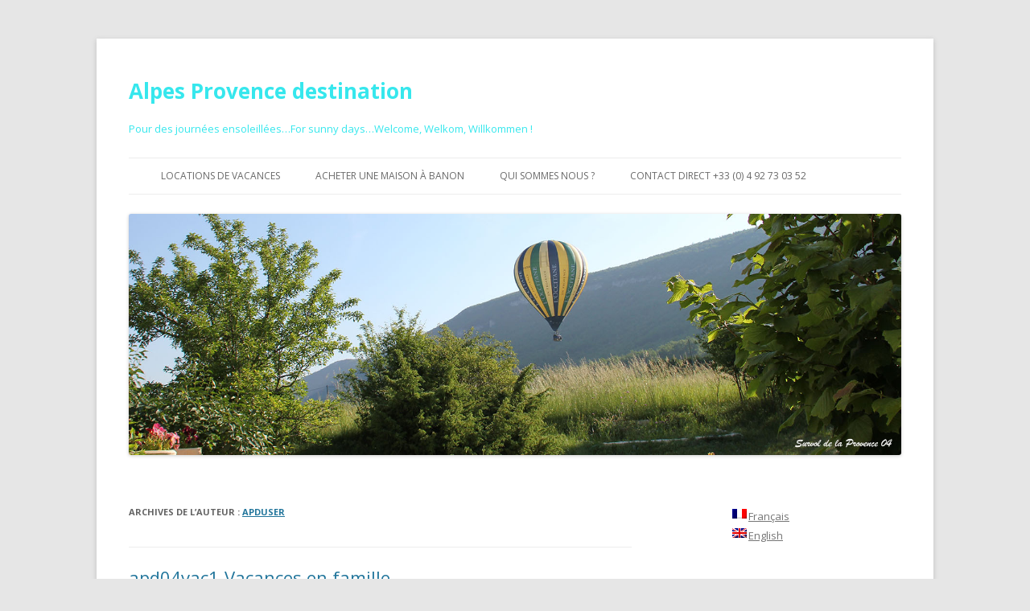

--- FILE ---
content_type: text/html; charset=UTF-8
request_url: https://www.apdestination.com/fr/author/apduser/
body_size: 14020
content:
<!DOCTYPE html>
<!--[if IE 7]>
<html class="ie ie7" lang="fr-FR">
<![endif]-->
<!--[if IE 8]>
<html class="ie ie8" lang="fr-FR">
<![endif]-->
<!--[if !(IE 7) & !(IE 8)]><!-->
<html lang="fr-FR">
<!--<![endif]-->
<head>
<meta charset="UTF-8" />
<meta name="viewport" content="width=device-width" />
<title>apduser | Alpes Provence destination</title>
<link rel="profile" href="http://gmpg.org/xfn/11" />
<link rel="pingback" href="https://www.apdestination.com/fr/xmlrpc.php" />
<!--[if lt IE 9]>
<script src="https://www.apdestination.com/wp-content/themes/twentytwelve/js/html5.js" type="text/javascript"></script>
<![endif]-->
<meta name='robots' content='max-image-preview:large' />
	<style>img:is([sizes="auto" i], [sizes^="auto," i]) { contain-intrinsic-size: 3000px 1500px }</style>
	<link rel='dns-prefetch' href='//fonts.googleapis.com' />
<link rel="alternate" type="application/rss+xml" title="Alpes Provence destination &raquo; Flux" href="https://www.apdestination.com/fr/feed/" />
<link rel="alternate" type="application/rss+xml" title="Alpes Provence destination &raquo; Flux des commentaires" href="https://www.apdestination.com/fr/comments/feed/" />
<link rel="alternate" type="application/rss+xml" title="Alpes Provence destination &raquo; Flux des articles écrits par apduser" href="https://www.apdestination.com/fr/author/apduser/feed/" />
<script type="text/javascript">
/* <![CDATA[ */
window._wpemojiSettings = {"baseUrl":"https:\/\/s.w.org\/images\/core\/emoji\/16.0.1\/72x72\/","ext":".png","svgUrl":"https:\/\/s.w.org\/images\/core\/emoji\/16.0.1\/svg\/","svgExt":".svg","source":{"concatemoji":"https:\/\/www.apdestination.com\/wp-includes\/js\/wp-emoji-release.min.js?ver=6.8.3"}};
/*! This file is auto-generated */
!function(s,n){var o,i,e;function c(e){try{var t={supportTests:e,timestamp:(new Date).valueOf()};sessionStorage.setItem(o,JSON.stringify(t))}catch(e){}}function p(e,t,n){e.clearRect(0,0,e.canvas.width,e.canvas.height),e.fillText(t,0,0);var t=new Uint32Array(e.getImageData(0,0,e.canvas.width,e.canvas.height).data),a=(e.clearRect(0,0,e.canvas.width,e.canvas.height),e.fillText(n,0,0),new Uint32Array(e.getImageData(0,0,e.canvas.width,e.canvas.height).data));return t.every(function(e,t){return e===a[t]})}function u(e,t){e.clearRect(0,0,e.canvas.width,e.canvas.height),e.fillText(t,0,0);for(var n=e.getImageData(16,16,1,1),a=0;a<n.data.length;a++)if(0!==n.data[a])return!1;return!0}function f(e,t,n,a){switch(t){case"flag":return n(e,"\ud83c\udff3\ufe0f\u200d\u26a7\ufe0f","\ud83c\udff3\ufe0f\u200b\u26a7\ufe0f")?!1:!n(e,"\ud83c\udde8\ud83c\uddf6","\ud83c\udde8\u200b\ud83c\uddf6")&&!n(e,"\ud83c\udff4\udb40\udc67\udb40\udc62\udb40\udc65\udb40\udc6e\udb40\udc67\udb40\udc7f","\ud83c\udff4\u200b\udb40\udc67\u200b\udb40\udc62\u200b\udb40\udc65\u200b\udb40\udc6e\u200b\udb40\udc67\u200b\udb40\udc7f");case"emoji":return!a(e,"\ud83e\udedf")}return!1}function g(e,t,n,a){var r="undefined"!=typeof WorkerGlobalScope&&self instanceof WorkerGlobalScope?new OffscreenCanvas(300,150):s.createElement("canvas"),o=r.getContext("2d",{willReadFrequently:!0}),i=(o.textBaseline="top",o.font="600 32px Arial",{});return e.forEach(function(e){i[e]=t(o,e,n,a)}),i}function t(e){var t=s.createElement("script");t.src=e,t.defer=!0,s.head.appendChild(t)}"undefined"!=typeof Promise&&(o="wpEmojiSettingsSupports",i=["flag","emoji"],n.supports={everything:!0,everythingExceptFlag:!0},e=new Promise(function(e){s.addEventListener("DOMContentLoaded",e,{once:!0})}),new Promise(function(t){var n=function(){try{var e=JSON.parse(sessionStorage.getItem(o));if("object"==typeof e&&"number"==typeof e.timestamp&&(new Date).valueOf()<e.timestamp+604800&&"object"==typeof e.supportTests)return e.supportTests}catch(e){}return null}();if(!n){if("undefined"!=typeof Worker&&"undefined"!=typeof OffscreenCanvas&&"undefined"!=typeof URL&&URL.createObjectURL&&"undefined"!=typeof Blob)try{var e="postMessage("+g.toString()+"("+[JSON.stringify(i),f.toString(),p.toString(),u.toString()].join(",")+"));",a=new Blob([e],{type:"text/javascript"}),r=new Worker(URL.createObjectURL(a),{name:"wpTestEmojiSupports"});return void(r.onmessage=function(e){c(n=e.data),r.terminate(),t(n)})}catch(e){}c(n=g(i,f,p,u))}t(n)}).then(function(e){for(var t in e)n.supports[t]=e[t],n.supports.everything=n.supports.everything&&n.supports[t],"flag"!==t&&(n.supports.everythingExceptFlag=n.supports.everythingExceptFlag&&n.supports[t]);n.supports.everythingExceptFlag=n.supports.everythingExceptFlag&&!n.supports.flag,n.DOMReady=!1,n.readyCallback=function(){n.DOMReady=!0}}).then(function(){return e}).then(function(){var e;n.supports.everything||(n.readyCallback(),(e=n.source||{}).concatemoji?t(e.concatemoji):e.wpemoji&&e.twemoji&&(t(e.twemoji),t(e.wpemoji)))}))}((window,document),window._wpemojiSettings);
/* ]]> */
</script>
<style id='wp-emoji-styles-inline-css' type='text/css'>

	img.wp-smiley, img.emoji {
		display: inline !important;
		border: none !important;
		box-shadow: none !important;
		height: 1em !important;
		width: 1em !important;
		margin: 0 0.07em !important;
		vertical-align: -0.1em !important;
		background: none !important;
		padding: 0 !important;
	}
</style>
<link rel='stylesheet' id='wp-block-library-css' href='https://www.apdestination.com/wp-includes/css/dist/block-library/style.min.css?ver=6.8.3' type='text/css' media='all' />
<style id='classic-theme-styles-inline-css' type='text/css'>
/*! This file is auto-generated */
.wp-block-button__link{color:#fff;background-color:#32373c;border-radius:9999px;box-shadow:none;text-decoration:none;padding:calc(.667em + 2px) calc(1.333em + 2px);font-size:1.125em}.wp-block-file__button{background:#32373c;color:#fff;text-decoration:none}
</style>
<style id='global-styles-inline-css' type='text/css'>
:root{--wp--preset--aspect-ratio--square: 1;--wp--preset--aspect-ratio--4-3: 4/3;--wp--preset--aspect-ratio--3-4: 3/4;--wp--preset--aspect-ratio--3-2: 3/2;--wp--preset--aspect-ratio--2-3: 2/3;--wp--preset--aspect-ratio--16-9: 16/9;--wp--preset--aspect-ratio--9-16: 9/16;--wp--preset--color--black: #000000;--wp--preset--color--cyan-bluish-gray: #abb8c3;--wp--preset--color--white: #ffffff;--wp--preset--color--pale-pink: #f78da7;--wp--preset--color--vivid-red: #cf2e2e;--wp--preset--color--luminous-vivid-orange: #ff6900;--wp--preset--color--luminous-vivid-amber: #fcb900;--wp--preset--color--light-green-cyan: #7bdcb5;--wp--preset--color--vivid-green-cyan: #00d084;--wp--preset--color--pale-cyan-blue: #8ed1fc;--wp--preset--color--vivid-cyan-blue: #0693e3;--wp--preset--color--vivid-purple: #9b51e0;--wp--preset--gradient--vivid-cyan-blue-to-vivid-purple: linear-gradient(135deg,rgba(6,147,227,1) 0%,rgb(155,81,224) 100%);--wp--preset--gradient--light-green-cyan-to-vivid-green-cyan: linear-gradient(135deg,rgb(122,220,180) 0%,rgb(0,208,130) 100%);--wp--preset--gradient--luminous-vivid-amber-to-luminous-vivid-orange: linear-gradient(135deg,rgba(252,185,0,1) 0%,rgba(255,105,0,1) 100%);--wp--preset--gradient--luminous-vivid-orange-to-vivid-red: linear-gradient(135deg,rgba(255,105,0,1) 0%,rgb(207,46,46) 100%);--wp--preset--gradient--very-light-gray-to-cyan-bluish-gray: linear-gradient(135deg,rgb(238,238,238) 0%,rgb(169,184,195) 100%);--wp--preset--gradient--cool-to-warm-spectrum: linear-gradient(135deg,rgb(74,234,220) 0%,rgb(151,120,209) 20%,rgb(207,42,186) 40%,rgb(238,44,130) 60%,rgb(251,105,98) 80%,rgb(254,248,76) 100%);--wp--preset--gradient--blush-light-purple: linear-gradient(135deg,rgb(255,206,236) 0%,rgb(152,150,240) 100%);--wp--preset--gradient--blush-bordeaux: linear-gradient(135deg,rgb(254,205,165) 0%,rgb(254,45,45) 50%,rgb(107,0,62) 100%);--wp--preset--gradient--luminous-dusk: linear-gradient(135deg,rgb(255,203,112) 0%,rgb(199,81,192) 50%,rgb(65,88,208) 100%);--wp--preset--gradient--pale-ocean: linear-gradient(135deg,rgb(255,245,203) 0%,rgb(182,227,212) 50%,rgb(51,167,181) 100%);--wp--preset--gradient--electric-grass: linear-gradient(135deg,rgb(202,248,128) 0%,rgb(113,206,126) 100%);--wp--preset--gradient--midnight: linear-gradient(135deg,rgb(2,3,129) 0%,rgb(40,116,252) 100%);--wp--preset--font-size--small: 13px;--wp--preset--font-size--medium: 20px;--wp--preset--font-size--large: 36px;--wp--preset--font-size--x-large: 42px;--wp--preset--spacing--20: 0.44rem;--wp--preset--spacing--30: 0.67rem;--wp--preset--spacing--40: 1rem;--wp--preset--spacing--50: 1.5rem;--wp--preset--spacing--60: 2.25rem;--wp--preset--spacing--70: 3.38rem;--wp--preset--spacing--80: 5.06rem;--wp--preset--shadow--natural: 6px 6px 9px rgba(0, 0, 0, 0.2);--wp--preset--shadow--deep: 12px 12px 50px rgba(0, 0, 0, 0.4);--wp--preset--shadow--sharp: 6px 6px 0px rgba(0, 0, 0, 0.2);--wp--preset--shadow--outlined: 6px 6px 0px -3px rgba(255, 255, 255, 1), 6px 6px rgba(0, 0, 0, 1);--wp--preset--shadow--crisp: 6px 6px 0px rgba(0, 0, 0, 1);}:where(.is-layout-flex){gap: 0.5em;}:where(.is-layout-grid){gap: 0.5em;}body .is-layout-flex{display: flex;}.is-layout-flex{flex-wrap: wrap;align-items: center;}.is-layout-flex > :is(*, div){margin: 0;}body .is-layout-grid{display: grid;}.is-layout-grid > :is(*, div){margin: 0;}:where(.wp-block-columns.is-layout-flex){gap: 2em;}:where(.wp-block-columns.is-layout-grid){gap: 2em;}:where(.wp-block-post-template.is-layout-flex){gap: 1.25em;}:where(.wp-block-post-template.is-layout-grid){gap: 1.25em;}.has-black-color{color: var(--wp--preset--color--black) !important;}.has-cyan-bluish-gray-color{color: var(--wp--preset--color--cyan-bluish-gray) !important;}.has-white-color{color: var(--wp--preset--color--white) !important;}.has-pale-pink-color{color: var(--wp--preset--color--pale-pink) !important;}.has-vivid-red-color{color: var(--wp--preset--color--vivid-red) !important;}.has-luminous-vivid-orange-color{color: var(--wp--preset--color--luminous-vivid-orange) !important;}.has-luminous-vivid-amber-color{color: var(--wp--preset--color--luminous-vivid-amber) !important;}.has-light-green-cyan-color{color: var(--wp--preset--color--light-green-cyan) !important;}.has-vivid-green-cyan-color{color: var(--wp--preset--color--vivid-green-cyan) !important;}.has-pale-cyan-blue-color{color: var(--wp--preset--color--pale-cyan-blue) !important;}.has-vivid-cyan-blue-color{color: var(--wp--preset--color--vivid-cyan-blue) !important;}.has-vivid-purple-color{color: var(--wp--preset--color--vivid-purple) !important;}.has-black-background-color{background-color: var(--wp--preset--color--black) !important;}.has-cyan-bluish-gray-background-color{background-color: var(--wp--preset--color--cyan-bluish-gray) !important;}.has-white-background-color{background-color: var(--wp--preset--color--white) !important;}.has-pale-pink-background-color{background-color: var(--wp--preset--color--pale-pink) !important;}.has-vivid-red-background-color{background-color: var(--wp--preset--color--vivid-red) !important;}.has-luminous-vivid-orange-background-color{background-color: var(--wp--preset--color--luminous-vivid-orange) !important;}.has-luminous-vivid-amber-background-color{background-color: var(--wp--preset--color--luminous-vivid-amber) !important;}.has-light-green-cyan-background-color{background-color: var(--wp--preset--color--light-green-cyan) !important;}.has-vivid-green-cyan-background-color{background-color: var(--wp--preset--color--vivid-green-cyan) !important;}.has-pale-cyan-blue-background-color{background-color: var(--wp--preset--color--pale-cyan-blue) !important;}.has-vivid-cyan-blue-background-color{background-color: var(--wp--preset--color--vivid-cyan-blue) !important;}.has-vivid-purple-background-color{background-color: var(--wp--preset--color--vivid-purple) !important;}.has-black-border-color{border-color: var(--wp--preset--color--black) !important;}.has-cyan-bluish-gray-border-color{border-color: var(--wp--preset--color--cyan-bluish-gray) !important;}.has-white-border-color{border-color: var(--wp--preset--color--white) !important;}.has-pale-pink-border-color{border-color: var(--wp--preset--color--pale-pink) !important;}.has-vivid-red-border-color{border-color: var(--wp--preset--color--vivid-red) !important;}.has-luminous-vivid-orange-border-color{border-color: var(--wp--preset--color--luminous-vivid-orange) !important;}.has-luminous-vivid-amber-border-color{border-color: var(--wp--preset--color--luminous-vivid-amber) !important;}.has-light-green-cyan-border-color{border-color: var(--wp--preset--color--light-green-cyan) !important;}.has-vivid-green-cyan-border-color{border-color: var(--wp--preset--color--vivid-green-cyan) !important;}.has-pale-cyan-blue-border-color{border-color: var(--wp--preset--color--pale-cyan-blue) !important;}.has-vivid-cyan-blue-border-color{border-color: var(--wp--preset--color--vivid-cyan-blue) !important;}.has-vivid-purple-border-color{border-color: var(--wp--preset--color--vivid-purple) !important;}.has-vivid-cyan-blue-to-vivid-purple-gradient-background{background: var(--wp--preset--gradient--vivid-cyan-blue-to-vivid-purple) !important;}.has-light-green-cyan-to-vivid-green-cyan-gradient-background{background: var(--wp--preset--gradient--light-green-cyan-to-vivid-green-cyan) !important;}.has-luminous-vivid-amber-to-luminous-vivid-orange-gradient-background{background: var(--wp--preset--gradient--luminous-vivid-amber-to-luminous-vivid-orange) !important;}.has-luminous-vivid-orange-to-vivid-red-gradient-background{background: var(--wp--preset--gradient--luminous-vivid-orange-to-vivid-red) !important;}.has-very-light-gray-to-cyan-bluish-gray-gradient-background{background: var(--wp--preset--gradient--very-light-gray-to-cyan-bluish-gray) !important;}.has-cool-to-warm-spectrum-gradient-background{background: var(--wp--preset--gradient--cool-to-warm-spectrum) !important;}.has-blush-light-purple-gradient-background{background: var(--wp--preset--gradient--blush-light-purple) !important;}.has-blush-bordeaux-gradient-background{background: var(--wp--preset--gradient--blush-bordeaux) !important;}.has-luminous-dusk-gradient-background{background: var(--wp--preset--gradient--luminous-dusk) !important;}.has-pale-ocean-gradient-background{background: var(--wp--preset--gradient--pale-ocean) !important;}.has-electric-grass-gradient-background{background: var(--wp--preset--gradient--electric-grass) !important;}.has-midnight-gradient-background{background: var(--wp--preset--gradient--midnight) !important;}.has-small-font-size{font-size: var(--wp--preset--font-size--small) !important;}.has-medium-font-size{font-size: var(--wp--preset--font-size--medium) !important;}.has-large-font-size{font-size: var(--wp--preset--font-size--large) !important;}.has-x-large-font-size{font-size: var(--wp--preset--font-size--x-large) !important;}
:where(.wp-block-post-template.is-layout-flex){gap: 1.25em;}:where(.wp-block-post-template.is-layout-grid){gap: 1.25em;}
:where(.wp-block-columns.is-layout-flex){gap: 2em;}:where(.wp-block-columns.is-layout-grid){gap: 2em;}
:root :where(.wp-block-pullquote){font-size: 1.5em;line-height: 1.6;}
</style>
<link rel='stylesheet' id='twentytwelve-fonts-css' href='https://fonts.googleapis.com/css?family=Open+Sans:400italic,700italic,400,700&#038;subset=latin,latin-ext' type='text/css' media='all' />
<link rel='stylesheet' id='twentytwelve-style-css' href='https://www.apdestination.com/wp-content/themes/twentytwelve-child/style.css?ver=6.8.3' type='text/css' media='all' />
<!--[if lt IE 9]>
<link rel='stylesheet' id='twentytwelve-ie-css' href='https://www.apdestination.com/wp-content/themes/twentytwelve/css/ie.css?ver=20121010' type='text/css' media='all' />
<![endif]-->
<link rel='stylesheet' id='dry_awp_theme_style-css' href='https://www.apdestination.com/wp-content/plugins/advanced-wp-columns/assets/css/awp-columns.css?ver=6.8.3' type='text/css' media='all' />
<style id='dry_awp_theme_style-inline-css' type='text/css'>
@media screen and (max-width: 1024px) {	.csColumn {		clear: both !important;		float: none !important;		text-align: center !important;		margin-left:  10% !important;		margin-right: 10% !important;		width: 80% !important;	}	.csColumnGap {		display: none !important;	}}
</style>
<script type="text/javascript" src="https://www.apdestination.com/wp-includes/js/jquery/jquery.min.js?ver=3.7.1" id="jquery-core-js"></script>
<script type="text/javascript" src="https://www.apdestination.com/wp-includes/js/jquery/jquery-migrate.min.js?ver=3.4.1" id="jquery-migrate-js"></script>
<link rel="https://api.w.org/" href="https://www.apdestination.com/fr/wp-json/" /><link rel="alternate" title="JSON" type="application/json" href="https://www.apdestination.com/fr/wp-json/wp/v2/users/1" /><link rel="EditURI" type="application/rsd+xml" title="RSD" href="https://www.apdestination.com/xmlrpc.php?rsd" />
<meta name="generator" content="WordPress 6.8.3" />

<meta http-equiv="Content-Language" content="fr-FR" />
<style type="text/css" media="screen">
.qtrans_flag span { display:none }
.qtrans_flag { height:12px; width:18px; display:block }
.qtrans_flag_and_text { padding-left:20px }
.qtrans_flag_fr { background:url(https://www.apdestination.com/wp-content/plugins/mqtranslate/flags/fr.png) no-repeat }
.qtrans_flag_en { background:url(https://www.apdestination.com/wp-content/plugins/mqtranslate/flags/gb.png) no-repeat }
</style>
<link hreflang="en" href="https://www.apdestination.com/en/author/apduser/" rel="alternate" />
<style type="text/css" media="all">
/* <![CDATA[ */
@import url("https://www.apdestination.com/wp-content/plugins/wp-table-reloaded/css/plugin.css?ver=1.9.4");
@import url("https://www.apdestination.com/wp-content/plugins/wp-table-reloaded/css/datatables.css?ver=1.9.4");
/* ]]> */
</style>	<style type="text/css" id="twentytwelve-header-css">
			.site-header h1 a,
		.site-header h2 {
			color: #36e7ed;
		}
		</style>
	</head>

<body class="archive author author-apduser author-1 wp-theme-twentytwelve wp-child-theme-twentytwelve-child custom-font-enabled single-author">
<div id="page" class="hfeed site">
	<header id="masthead" class="site-header" role="banner">
		<hgroup>
			<h1 class="site-title"><a href="https://www.apdestination.com/fr/" title="Alpes Provence destination" rel="home">Alpes Provence destination</a></h1>
			<h2 class="site-description">Pour des journées ensoleillées&#8230;For sunny days&#8230;Welcome, Welkom, Willkommen !</h2>
		</hgroup>

		<nav id="site-navigation" class="main-navigation" role="navigation">
			<button class="menu-toggle">Menu</button>
			<a class="assistive-text" href="#content" title="Aller au contenu principal">Aller au contenu principal</a>
			<div class="menu-menu2-container"><ul id="menu-menu2" class="nav-menu"><li id="menu-item-5356" class="menu-item menu-item-type-post_type menu-item-object-page menu-item-home menu-item-has-children menu-item-5356"><a href="https://www.apdestination.com/fr/">Locations de vacances</a>
<ul class="sub-menu">
	<li id="menu-item-4735" class="menu-item menu-item-type-taxonomy menu-item-object-category menu-item-4735"><a href="https://www.apdestination.com/fr/category/gite-a-louer/">Gite à louer</a></li>
	<li id="menu-item-4746" class="menu-item menu-item-type-taxonomy menu-item-object-category menu-item-4746"><a href="https://www.apdestination.com/fr/category/chambres/">Chambres d&rsquo;hôtes</a></li>
	<li id="menu-item-4745" class="menu-item menu-item-type-taxonomy menu-item-object-category menu-item-4745"><a href="https://www.apdestination.com/fr/category/hebergement-avec-piscine/">Hébergement avec piscine</a></li>
	<li id="menu-item-4753" class="menu-item menu-item-type-taxonomy menu-item-object-category menu-item-4753"><a href="https://www.apdestination.com/fr/category/petit-prix/">Petit prix</a></li>
	<li id="menu-item-4782" class="menu-item menu-item-type-taxonomy menu-item-object-category menu-item-4782"><a href="https://www.apdestination.com/fr/category/vacances-a-la-montagne/">Vacances à la montagne</a></li>
	<li id="menu-item-4783" class="menu-item menu-item-type-taxonomy menu-item-object-category menu-item-4783"><a href="https://www.apdestination.com/fr/category/vacances-a-la-mer/">Vacances à la mer</a></li>
</ul>
</li>
<li id="menu-item-6870" class="menu-item menu-item-type-custom menu-item-object-custom menu-item-6870"><a href="https://www.alpes-provence-destination.com/">Acheter une maison à Banon</a></li>
<li id="menu-item-5353" class="menu-item menu-item-type-post_type menu-item-object-page menu-item-has-children menu-item-5353"><a href="https://www.apdestination.com/fr/qui-sommes-nous/">Qui sommes nous ?</a>
<ul class="sub-menu">
	<li id="menu-item-4781" class="menu-item menu-item-type-post_type menu-item-object-page menu-item-4781"><a href="https://www.apdestination.com/fr/pourquoi-le-groupement/">Pourquoi un groupement de propriétaires ?</a></li>
	<li id="menu-item-5621" class="menu-item menu-item-type-taxonomy menu-item-object-category menu-item-5621"><a href="https://www.apdestination.com/fr/category/presse/">La presse en parle</a></li>
</ul>
</li>
<li id="menu-item-4738" class="menu-item menu-item-type-post_type menu-item-object-page menu-item-4738"><a href="https://www.apdestination.com/fr/contact/">Contact direct +33 (0) 4 92 73 03 52</a></li>
</ul></div>		</nav><!-- #site-navigation -->

				<a href="https://www.apdestination.com/fr/"><img src="https://www.apdestination.com/wp-content/uploads/survol-de-la-provence.jpg" class="header-image" width="1600" height="500" alt="" /></a>
			</header><!-- #masthead -->

	<div id="main" class="wrapper">
	<section id="primary" class="site-content">
		<div id="content" role="main">

		
			
			<header class="archive-header">
				<h1 class="archive-title">Archives de l&rsquo;auteur&nbsp;: <span class="vcard"><a class="url fn n" href="https://www.apdestination.com/fr/author/apduser/" title="apduser" rel="me">apduser</a></span></h1>
			</header><!-- .archive-header -->

			
					<nav id="nav-above" class="navigation" role="navigation">
			<h3 class="assistive-text">Navigation des articles</h3>
			<div class="nav-previous"><a href="https://www.apdestination.com/fr/author/apduser/page/2/" ><span class="meta-nav">&larr;</span> Articles plus anciens</a></div>
			<div class="nav-next"></div>
		</nav><!-- #nav-above .navigation -->
	
			
										
	<article id="post-9624" class="post-9624 post type-post status-publish format-standard hentry category-gite-a-louer category-hebergement-avec-piscine category-non-classe tag-3-chambres tag-8-places tag-animaux tag-internet tag-jardin tag-piscine tag-terrasse tag-village-de-vacheres">
				<header class="entry-header">
			
						<h1 class="entry-title">
				<a href="https://www.apdestination.com/fr/apd04vac1-vacances-en-famille/" rel="bookmark">apd04vac1-Vacances en famille</a>
			</h1>
								</header><!-- .entry-header -->

				<div class="entry-content">
			<div class="property-description">
<div class="prop-desc-txt">
<div class="csColumn" style="margin: 0px; padding: 0px; float: left; width: 15.8%;" data-csid="dfc7fa3a-c913-0fca-8afc-51c936ce5ff8" data-cswidth="15.8%" data-csendpoint="166.49999870117188" data-csstartpoint="14.999998701171876"><img decoding="async" class="alignnone wp-image-9582 size-thumbnail" src="http://www.apdestination.com/wp-content/uploads/apd04vac1-sejour-a-la-campagne-150x150.jpg" alt="" width="150" height="150"></div>
<div class="csColumnGap" style="margin: 0px; padding: 0px; float: left; width: 0.833%;"><strong><img decoding="async" src="http://www.apdestination.com/wp-content/plugins/advanced-wp-columns/assets/js/plugins/views/img/1x1-pixel.png" alt=""></strong></div>
<div class="csColumn" style="margin: 0px; padding: 0px; float: left; width: 80.3%;" data-csid="1d9e940f-78b0-114c-a13e-8b6468b2ed01" data-cswidth="80.3%" data-csendpoint="945.00002921875" data-csstartpoint="174.49999870117188">
<p>Vue imprenable, piscine hors sol, trampoline et grand jardin ! Maison tout confort à Vachères pour 8 personnes, idéale pour des vacances en famille au soleil de Provence.</p>
<p><img fetchpriority="high" decoding="async" class="alignnone wp-image-9586 size-full" src="http://www.apdestination.com/wp-content/uploads/apd04vac1.png" alt="" width="1200" height="100" srcset="https://www.apdestination.com/wp-content/uploads/apd04vac1.png 1200w, https://www.apdestination.com/wp-content/uploads/apd04vac1-300x25.png 300w, https://www.apdestination.com/wp-content/uploads/apd04vac1-1024x85.png 1024w, https://www.apdestination.com/wp-content/uploads/apd04vac1-768x64.png 768w, https://www.apdestination.com/wp-content/uploads/apd04vac1-624x52.png 624w" sizes="(max-width: 1200px) 100vw, 1200px" /></p>
</div>
</div>
</div>
					</div><!-- .entry-content -->
		
		<footer class="entry-meta">
			Cette entrée a été publiée dans <a href="https://www.apdestination.com/fr/category/gite-a-louer/" rel="category tag">Gite à louer</a>, <a href="https://www.apdestination.com/fr/category/hebergement-avec-piscine/" rel="category tag">Hébergement avec piscine</a>, <a href="https://www.apdestination.com/fr/category/non-classe/" rel="category tag">Non classé</a>, et marquée avec <a href="https://www.apdestination.com/fr/tag/3-chambres/" rel="tag">3 chambres</a>, <a href="https://www.apdestination.com/fr/tag/8-places/" rel="tag">8 places</a>, <a href="https://www.apdestination.com/fr/tag/animaux/" rel="tag">animaux</a>, <a href="https://www.apdestination.com/fr/tag/internet/" rel="tag">internet</a>, <a href="https://www.apdestination.com/fr/tag/jardin/" rel="tag">jardin</a>, <a href="https://www.apdestination.com/fr/tag/piscine/" rel="tag">piscine</a>, <a href="https://www.apdestination.com/fr/tag/terrasse/" rel="tag">terrasse</a>, <a href="https://www.apdestination.com/fr/tag/village-de-vacheres/" rel="tag">village de vachères</a>, le <a href="https://www.apdestination.com/fr/apd04vac1-vacances-en-famille/" title="14 h 52 min" rel="bookmark"><time class="entry-date" datetime="2025-10-21T14:52:02+00:00">21 octobre 2025</time></a> <span class="by-author">par <span class="author vcard"><a class="url fn n" href="https://www.apdestination.com/fr/author/apduser/" title="Afficher tous les articles par apduser" rel="author">apduser</a></span></span>.								</footer><!-- .entry-meta -->
	</article><!-- #post -->
							
	<article id="post-9308" class="post-9308 post type-post status-publish format-standard hentry category-gite-a-louer category-hebergement-avec-piscine category-petit-prix tag-3-chambres tag-6-places tag-animaux tag-gard tag-internet tag-jardin tag-piscine tag-terrasse tag-villeneuve-les-avignon">
				<header class="entry-header">
			
						<h1 class="entry-title">
				<a href="https://www.apdestination.com/fr/apd30vla-maison-de-vacances-avec-piscine/" rel="bookmark">apd30vla-Maison de vacances avec piscine</a>
			</h1>
								</header><!-- .entry-header -->

				<div class="entry-content">
			<div class="property-description">
<div class="prop-desc-txt">
<div class="csColumn" style="margin: 0px; padding: 0px; float: left; width: 15.8%;" data-csid="dfc7fa3a-c913-0fca-8afc-51c936ce5ff8" data-cswidth="15.8%" data-csendpoint="166.49999870117188" data-csstartpoint="14.999998701171876">
<p><img decoding="async" class="alignnone wp-image-9281 size-thumbnail" src="http://www.apdestination.com/wp-content/uploads/apd30vla-vacances-dans-le-gard-150x150.jpg" alt="" width="150" height="150"></p>
</div>
<div class="csColumnGap" style="margin: 0px; padding: 0px; float: left; width: 0.833%;"><strong><img decoding="async" src="http://www.apdestination.com/wp-content/plugins/advanced-wp-columns/assets/js/plugins/views/img/1x1-pixel.png" alt=""></strong></div>
<div class="csColumn" style="margin: 0px; padding: 0px; float: left; width: 80.3%;" data-csid="1d9e940f-78b0-114c-a13e-8b6468b2ed01" data-cswidth="80.3%" data-csendpoint="945.00002921875" data-csstartpoint="174.49999870117188">
<h2><strong>Maison avec jardin dans un quartier calme à 15 minutes du centre historique d&rsquo;Avignon.</strong></h2>
<p><img loading="lazy" decoding="async" class="alignnone wp-image-9304 size-full" src="http://www.apdestination.com/wp-content/uploads/apd30vla1-1.png" alt="" width="1200" height="100" srcset="https://www.apdestination.com/wp-content/uploads/apd30vla1-1.png 1200w, https://www.apdestination.com/wp-content/uploads/apd30vla1-1-300x25.png 300w, https://www.apdestination.com/wp-content/uploads/apd30vla1-1-1024x85.png 1024w, https://www.apdestination.com/wp-content/uploads/apd30vla1-1-768x64.png 768w, https://www.apdestination.com/wp-content/uploads/apd30vla1-1-624x52.png 624w" sizes="auto, (max-width: 1200px) 100vw, 1200px" /></p>
</div>
</div>
</div>
					</div><!-- .entry-content -->
		
		<footer class="entry-meta">
			Cette entrée a été publiée dans <a href="https://www.apdestination.com/fr/category/gite-a-louer/" rel="category tag">Gite à louer</a>, <a href="https://www.apdestination.com/fr/category/hebergement-avec-piscine/" rel="category tag">Hébergement avec piscine</a>, <a href="https://www.apdestination.com/fr/category/petit-prix/" rel="category tag">Petit prix</a>, et marquée avec <a href="https://www.apdestination.com/fr/tag/3-chambres/" rel="tag">3 chambres</a>, <a href="https://www.apdestination.com/fr/tag/6-places/" rel="tag">6 places</a>, <a href="https://www.apdestination.com/fr/tag/animaux/" rel="tag">animaux</a>, <a href="https://www.apdestination.com/fr/tag/gard/" rel="tag">Gard</a>, <a href="https://www.apdestination.com/fr/tag/internet/" rel="tag">internet</a>, <a href="https://www.apdestination.com/fr/tag/jardin/" rel="tag">jardin</a>, <a href="https://www.apdestination.com/fr/tag/piscine/" rel="tag">piscine</a>, <a href="https://www.apdestination.com/fr/tag/terrasse/" rel="tag">terrasse</a>, <a href="https://www.apdestination.com/fr/tag/villeneuve-les-avignon/" rel="tag">villeneuve lès avignon</a>, le <a href="https://www.apdestination.com/fr/apd30vla-maison-de-vacances-avec-piscine/" title="14 h 17 min" rel="bookmark"><time class="entry-date" datetime="2024-10-11T14:17:07+00:00">11 octobre 2024</time></a> <span class="by-author">par <span class="author vcard"><a class="url fn n" href="https://www.apdestination.com/fr/author/apduser/" title="Afficher tous les articles par apduser" rel="author">apduser</a></span></span>.								</footer><!-- .entry-meta -->
	</article><!-- #post -->
							
	<article id="post-8955" class="post-8955 post type-post status-publish format-standard hentry category-gite-a-louer category-hebergement-avec-piscine tag-2-chambres tag-6-places tag-animaux tag-internet tag-jardin tag-piscine tag-banon-2">
				<header class="entry-header">
			
						<h1 class="entry-title">
				<a href="https://www.apdestination.com/fr/apd04lou2-vacances-au-soleil-dans-gite-calme-et-confortable/" rel="bookmark">apd04lou2-Vacances au soleil dans gite calme et confortable</a>
			</h1>
								</header><!-- .entry-header -->

				<div class="entry-content">
			<div class="property-description">
<div class="prop-desc-txt">
<div class="csColumn" style="margin: 0px; padding: 0px; float: left; width: 15.8%;" data-csid="dfc7fa3a-c913-0fca-8afc-51c936ce5ff8" data-cswidth="15.8%" data-csendpoint="166.49999870117188" data-csstartpoint="14.999998701171876"><img loading="lazy" decoding="async" class="alignnone wp-image-8958 size-thumbnail" src="http://www.apdestination.com/wp-content/uploads/apd04lou2-location-de-vacances-avec-grande-piscine-150x150.jpg" alt="" width="150" height="150"></div>
<div class="csColumnGap" style="margin: 0px; padding: 0px; float: left; width: 0.833%;"><strong><img decoding="async" src="http://www.apdestination.com/wp-content/plugins/advanced-wp-columns/assets/js/plugins/views/img/1x1-pixel.png" alt=""></strong></div>
<div class="csColumn" style="margin: 0px; padding: 0px; float: left; width: 80.3%;" data-csid="1d9e940f-78b0-114c-a13e-8b6468b2ed01" data-cswidth="80.3%" data-csendpoint="945.00002921875" data-csstartpoint="174.49999870117188">
<p>Maison calme et ensoleillée, piscine et grand jardin ouvert sur la campagne.</p>
<p><img loading="lazy" decoding="async" class="alignnone wp-image-8018 size-full" src="http://www.apdestination.com/wp-content/uploads/apd04lou.png" alt="" width="1200" height="100" srcset="https://www.apdestination.com/wp-content/uploads/apd04lou.png 1200w, https://www.apdestination.com/wp-content/uploads/apd04lou-300x25.png 300w, https://www.apdestination.com/wp-content/uploads/apd04lou-1024x85.png 1024w, https://www.apdestination.com/wp-content/uploads/apd04lou-768x64.png 768w, https://www.apdestination.com/wp-content/uploads/apd04lou-624x52.png 624w" sizes="auto, (max-width: 1200px) 100vw, 1200px" /></p>
</div>
</div>
</div>
					</div><!-- .entry-content -->
		
		<footer class="entry-meta">
			Cette entrée a été publiée dans <a href="https://www.apdestination.com/fr/category/gite-a-louer/" rel="category tag">Gite à louer</a>, <a href="https://www.apdestination.com/fr/category/hebergement-avec-piscine/" rel="category tag">Hébergement avec piscine</a>, et marquée avec <a href="https://www.apdestination.com/fr/tag/2-chambres/" rel="tag">2 chambres</a>, <a href="https://www.apdestination.com/fr/tag/6-places/" rel="tag">6 places</a>, <a href="https://www.apdestination.com/fr/tag/animaux/" rel="tag">animaux</a>, <a href="https://www.apdestination.com/fr/tag/internet/" rel="tag">internet</a>, <a href="https://www.apdestination.com/fr/tag/jardin/" rel="tag">jardin</a>, <a href="https://www.apdestination.com/fr/tag/piscine/" rel="tag">piscine</a>, <a href="https://www.apdestination.com/fr/tag/banon-2/" rel="tag">Village de Banon</a>, le <a href="https://www.apdestination.com/fr/apd04lou2-vacances-au-soleil-dans-gite-calme-et-confortable/" title="14 h 30 min" rel="bookmark"><time class="entry-date" datetime="2023-04-26T14:30:47+00:00">26 avril 2023</time></a> <span class="by-author">par <span class="author vcard"><a class="url fn n" href="https://www.apdestination.com/fr/author/apduser/" title="Afficher tous les articles par apduser" rel="author">apduser</a></span></span>.								</footer><!-- .entry-meta -->
	</article><!-- #post -->
							
	<article id="post-53" class="post-53 post type-post status-publish format-standard hentry category-gite-a-louer category-hebergement-avec-piscine tag-16-places tag-5-chambres tag-animaux tag-internet tag-jardin tag-piscine tag-banon-2">
				<header class="entry-header">
			
						<h1 class="entry-title">
				<a href="https://www.apdestination.com/fr/apd04lit-spacieux-mas-provencal-avec-piscine-privee/" rel="bookmark">apd04lit-Spacieux mas provençal avec piscine privée</a>
			</h1>
								</header><!-- .entry-header -->

				<div class="entry-content">
			<div class="csColumn" style="margin: 0px; padding: 0px; float: left; width: 15.8%;" data-csid="dfc7fa3a-c913-0fca-8afc-51c936ce5ff8" data-cswidth="15.8%" data-csendpoint="166.49999870117188" data-csstartpoint="14.999998701171876">
<p><img loading="lazy" decoding="async" class="alignnone wp-image-9633 size-thumbnail" src="http://www.apdestination.com/wp-content/uploads/apd04lit-grande-maison-avec-piscine-1-150x150.jpg" alt="" width="150" height="150"></p>
</div>
<div class="csColumnGap" style="margin: 0px; padding: 0px; float: left; width: 0.833%;"><img decoding="async" src="http://www.apdestination.com/wp-content/plugins/advanced-wp-columns/assets/js/plugins/views/img/1x1-pixel.png" alt=""></div>
<div class="csColumn" style="margin: 0px; padding: 0px; float: left; width: 80.3%;" data-csid="1d9e940f-78b0-114c-a13e-8b6468b2ed01" data-cswidth="80.3%" data-csendpoint="945.00002921875" data-csstartpoint="174.49999870117188">
<p>Mas provençal de 200m² avec piscine, 5 chambres, jardin clos de 2300m². Le calme et l’authenticité.</p>
<h2><img loading="lazy" decoding="async" class="alignnone wp-image-8856 size-full" src="http://www.apdestination.com/wp-content/uploads/apd04lit.png" alt="" width="1200" height="100" srcset="https://www.apdestination.com/wp-content/uploads/apd04lit.png 1200w, https://www.apdestination.com/wp-content/uploads/apd04lit-300x25.png 300w, https://www.apdestination.com/wp-content/uploads/apd04lit-1024x85.png 1024w, https://www.apdestination.com/wp-content/uploads/apd04lit-768x64.png 768w, https://www.apdestination.com/wp-content/uploads/apd04lit-624x52.png 624w" sizes="auto, (max-width: 1200px) 100vw, 1200px" /></h2>
</div>
<div style="clear: both; float: none; display: block; visibility: hidden; width: 0px; font-size: 0px; line-height: 0;">&nbsp;</div>
<div class="prop-desc-txt">&nbsp;</div>
					</div><!-- .entry-content -->
		
		<footer class="entry-meta">
			Cette entrée a été publiée dans <a href="https://www.apdestination.com/fr/category/gite-a-louer/" rel="category tag">Gite à louer</a>, <a href="https://www.apdestination.com/fr/category/hebergement-avec-piscine/" rel="category tag">Hébergement avec piscine</a>, et marquée avec <a href="https://www.apdestination.com/fr/tag/16-places/" rel="tag">16 places</a>, <a href="https://www.apdestination.com/fr/tag/5-chambres/" rel="tag">5 chambres</a>, <a href="https://www.apdestination.com/fr/tag/animaux/" rel="tag">animaux</a>, <a href="https://www.apdestination.com/fr/tag/internet/" rel="tag">internet</a>, <a href="https://www.apdestination.com/fr/tag/jardin/" rel="tag">jardin</a>, <a href="https://www.apdestination.com/fr/tag/piscine/" rel="tag">piscine</a>, <a href="https://www.apdestination.com/fr/tag/banon-2/" rel="tag">Village de Banon</a>, le <a href="https://www.apdestination.com/fr/apd04lit-spacieux-mas-provencal-avec-piscine-privee/" title="9 h 54 min" rel="bookmark"><time class="entry-date" datetime="2023-02-10T09:54:33+00:00">10 février 2023</time></a> <span class="by-author">par <span class="author vcard"><a class="url fn n" href="https://www.apdestination.com/fr/author/apduser/" title="Afficher tous les articles par apduser" rel="author">apduser</a></span></span>.								</footer><!-- .entry-meta -->
	</article><!-- #post -->
							
	<article id="post-8786" class="post-8786 post type-post status-publish format-standard hentry category-gite-a-louer category-hebergement-avec-piscine tag-12-places tag-5-chambres tag-animaux tag-internet tag-jardin tag-village-de-saumane">
				<header class="entry-header">
			
						<h1 class="entry-title">
				<a href="https://www.apdestination.com/fr/apd04sau2-gite-12-places-avec-piscine-privee/" rel="bookmark">apd04sau2-Gîte 12 places avec piscine privée</a>
			</h1>
								</header><!-- .entry-header -->

				<div class="entry-content">
			<p></p>


<div class="wp-block-columns is-layout-flex wp-container-core-columns-is-layout-9d6595d7 wp-block-columns-is-layout-flex">
<div class="wp-block-column is-layout-flow wp-block-column-is-layout-flow" style="flex-basis:33.33%">
<figure class="wp-block-image size-thumbnail"><img loading="lazy" decoding="async" width="150" height="150" src="http://www.apdestination.com/wp-content/uploads/apd04sau2-gite-en-provence-150x150.jpg" alt="" class="wp-image-8789"/></figure>
</div>



<div class="wp-block-column is-layout-flow wp-block-column-is-layout-flow" style="flex-basis:66.66%">
<p>Située dans un hameau de 3 maisons au milieu des champs, la maison de famille peut accueillir 12 personnes pour des vacances en compagnie du soleil et des cigales.</p>
</div>
</div>



<figure class="wp-block-image size-large"><img loading="lazy" decoding="async" width="1024" height="85" src="http://www.apdestination.com/wp-content/uploads/apd04sau2-1024x85.png" alt="" class="wp-image-8739" srcset="https://www.apdestination.com/wp-content/uploads/apd04sau2-1024x85.png 1024w, https://www.apdestination.com/wp-content/uploads/apd04sau2-300x25.png 300w, https://www.apdestination.com/wp-content/uploads/apd04sau2-768x64.png 768w, https://www.apdestination.com/wp-content/uploads/apd04sau2-624x52.png 624w, https://www.apdestination.com/wp-content/uploads/apd04sau2.png 1200w" sizes="auto, (max-width: 1024px) 100vw, 1024px" /></figure>


<p></p>
<p></p>					</div><!-- .entry-content -->
		
		<footer class="entry-meta">
			Cette entrée a été publiée dans <a href="https://www.apdestination.com/fr/category/gite-a-louer/" rel="category tag">Gite à louer</a>, <a href="https://www.apdestination.com/fr/category/hebergement-avec-piscine/" rel="category tag">Hébergement avec piscine</a>, et marquée avec <a href="https://www.apdestination.com/fr/tag/12-places/" rel="tag">12 places</a>, <a href="https://www.apdestination.com/fr/tag/5-chambres/" rel="tag">5 chambres</a>, <a href="https://www.apdestination.com/fr/tag/animaux/" rel="tag">animaux</a>, <a href="https://www.apdestination.com/fr/tag/internet/" rel="tag">internet</a>, <a href="https://www.apdestination.com/fr/tag/jardin/" rel="tag">jardin</a>, <a href="https://www.apdestination.com/fr/tag/village-de-saumane/" rel="tag">Village de Saumane</a>, le <a href="https://www.apdestination.com/fr/apd04sau2-gite-12-places-avec-piscine-privee/" title="17 h 24 min" rel="bookmark"><time class="entry-date" datetime="2023-02-03T17:24:19+00:00">3 février 2023</time></a> <span class="by-author">par <span class="author vcard"><a class="url fn n" href="https://www.apdestination.com/fr/author/apduser/" title="Afficher tous les articles par apduser" rel="author">apduser</a></span></span>.								</footer><!-- .entry-meta -->
	</article><!-- #post -->
							
	<article id="post-8555" class="post-8555 post type-post status-publish format-standard hentry category-gite-a-louer category-petit-prix tag-2-chambres tag-6-places tag-animaux tag-internet tag-jardin tag-terrasse tag-village-de-la-rochegiron">
				<header class="entry-header">
			
						<h1 class="entry-title">
				<a href="https://www.apdestination.com/fr/apd04lrg2/" rel="bookmark">apd04lrg2-Gîte 6 places à La Rochegiron</a>
			</h1>
								</header><!-- .entry-header -->

				<div class="entry-content">
			<p></p>


<div class="wp-block-columns is-layout-flex wp-container-core-columns-is-layout-9d6595d7 wp-block-columns-is-layout-flex">
<div class="wp-block-column is-layout-flow wp-block-column-is-layout-flow" style="flex-basis:33.33%">
<figure class="wp-block-image size-thumbnail"><img loading="lazy" decoding="async" width="150" height="150" src="http://www.apdestination.com/wp-content/uploads/apd04lrg2-gite-a-la-campagne-150x150.jpg" alt="" class="wp-image-8636"/></figure>
</div>



<div class="wp-block-column is-layout-flow wp-block-column-is-layout-flow" style="flex-basis:66.66%">
<p>Un coin de France au calme loin de la foule et de la pollution. La location sur deux niveaux est entièrement climatisée, aménagé en 2022 dans une ancienne bergerie en pierre, elle séduira les amoureux d&rsquo;ancien et de moderne.</p>
</div>
</div>



<figure class="wp-block-image size-large"><img loading="lazy" decoding="async" width="1024" height="85" src="http://www.apdestination.com/wp-content/uploads/apd04lrg2-1024x85.png" alt="" class="wp-image-8503" srcset="https://www.apdestination.com/wp-content/uploads/apd04lrg2-1024x85.png 1024w, https://www.apdestination.com/wp-content/uploads/apd04lrg2-300x25.png 300w, https://www.apdestination.com/wp-content/uploads/apd04lrg2-768x64.png 768w, https://www.apdestination.com/wp-content/uploads/apd04lrg2-624x52.png 624w, https://www.apdestination.com/wp-content/uploads/apd04lrg2.png 1200w" sizes="auto, (max-width: 1024px) 100vw, 1024px" /></figure>


<p></p>
<p></p>					</div><!-- .entry-content -->
		
		<footer class="entry-meta">
			Cette entrée a été publiée dans <a href="https://www.apdestination.com/fr/category/gite-a-louer/" rel="category tag">Gite à louer</a>, <a href="https://www.apdestination.com/fr/category/petit-prix/" rel="category tag">Petit prix</a>, et marquée avec <a href="https://www.apdestination.com/fr/tag/2-chambres/" rel="tag">2 chambres</a>, <a href="https://www.apdestination.com/fr/tag/6-places/" rel="tag">6 places</a>, <a href="https://www.apdestination.com/fr/tag/animaux/" rel="tag">animaux</a>, <a href="https://www.apdestination.com/fr/tag/internet/" rel="tag">internet</a>, <a href="https://www.apdestination.com/fr/tag/jardin/" rel="tag">jardin</a>, <a href="https://www.apdestination.com/fr/tag/terrasse/" rel="tag">terrasse</a>, <a href="https://www.apdestination.com/fr/tag/village-de-la-rochegiron/" rel="tag">village de La Rochegiron</a>, le <a href="https://www.apdestination.com/fr/apd04lrg2/" title="14 h 31 min" rel="bookmark"><time class="entry-date" datetime="2022-08-12T14:31:58+00:00">12 août 2022</time></a> <span class="by-author">par <span class="author vcard"><a class="url fn n" href="https://www.apdestination.com/fr/author/apduser/" title="Afficher tous les articles par apduser" rel="author">apduser</a></span></span>.								</footer><!-- .entry-meta -->
	</article><!-- #post -->
							
	<article id="post-4098" class="post-4098 post type-post status-publish format-standard hentry category-gite-a-louer category-hebergement-avec-piscine tag-4-chambres tag-chien tag-internet tag-jardin tag-piscine tag-terrasse tag-banon-2">
				<header class="entry-header">
			
						<h1 class="entry-title">
				<a href="https://www.apdestination.com/fr/apd04ban4-gite-5-chambre-dans-mas-en-pierre-entierement-renove-avec-piscine/" rel="bookmark">apd04ban4- Propriété en campagne, calme, soleil et liberté</a>
			</h1>
								</header><!-- .entry-header -->

				<div class="entry-content">
			<div class="csRow">
<div class="csColumn" style="margin: 0px; padding: 0px; float: left; width: 16.3%;" data-csid="c49e0422-9628-f597-a305-7a17ad0fab32" data-cswidth="16.3%" data-csendpoint="155.99999870117188" data-csstartpoint="-0.0000012988281241632649"><img loading="lazy" decoding="async" class="alignnone wp-image-8234 size-thumbnail" src="http://www.apdestination.com/wp-content/uploads/IMG_0556-2-150x150.jpg" alt="" width="150" height="150"></div>
<p class="csColumn" style="margin: 0px; padding: 0px; float: left; width: 83.5%;" data-csid="bbfba37e-22ea-363e-ab13-dc452277e0bc" data-cswidth="83.5%" data-csendpoint="960.00002921875" data-csstartpoint="157.99999870117188"><img decoding="async" src="http://www.apdestination.com/wp-content/plugins/advanced-wp-columns/assets/js/plugins/views/img/1x1-pixel.png" alt="">Le charme de la Provence et l&rsquo;authenticité de la pierre, pour ce gîte 15 personnes aménagé dans la partie Sud-Ouest d&rsquo;un ancien mas à seulement 2 km du village de Banon. Des vacances loin du bruit, et de la pollution, avec les cigales pour voisines. La piscine chauffée de 10 m x 4 m située sur un terrain dégagé à l&rsquo;arrière de la bâtisse, offre un lieu de baignade et de détente</p>
<div class="csColumn" style="margin: 0px; padding: 0px; float: left; width: 83.5%;" data-csid="bbfba37e-22ea-363e-ab13-dc452277e0bc" data-cswidth="83.5%" data-csendpoint="960.00002921875" data-csstartpoint="157.99999870117188">&nbsp;</div>
<div class="csColumn" style="margin: 0px; padding: 0px; float: left; width: 83.5%;" data-csid="bbfba37e-22ea-363e-ab13-dc452277e0bc" data-cswidth="83.5%" data-csendpoint="960.00002921875" data-csstartpoint="157.99999870117188"><img loading="lazy" decoding="async" class="alignnone wp-image-8688 size-full" src="http://www.apdestination.com/wp-content/uploads/apd04ban4-1.png" alt="" width="1200" height="100" srcset="https://www.apdestination.com/wp-content/uploads/apd04ban4-1.png 1200w, https://www.apdestination.com/wp-content/uploads/apd04ban4-1-300x25.png 300w, https://www.apdestination.com/wp-content/uploads/apd04ban4-1-1024x85.png 1024w, https://www.apdestination.com/wp-content/uploads/apd04ban4-1-768x64.png 768w, https://www.apdestination.com/wp-content/uploads/apd04ban4-1-624x52.png 624w" sizes="auto, (max-width: 1200px) 100vw, 1200px" /></div>
<div style="clear: both; float: none; display: block; visibility: hidden; width: 0px; font-size: 0px; line-height: 0;">&nbsp;</div>
</div>
<p>&nbsp;</p>
					</div><!-- .entry-content -->
		
		<footer class="entry-meta">
			Cette entrée a été publiée dans <a href="https://www.apdestination.com/fr/category/gite-a-louer/" rel="category tag">Gite à louer</a>, <a href="https://www.apdestination.com/fr/category/hebergement-avec-piscine/" rel="category tag">Hébergement avec piscine</a>, et marquée avec <a href="https://www.apdestination.com/fr/tag/4-chambres/" rel="tag">4 chambres</a>, <a href="https://www.apdestination.com/fr/tag/chien/" rel="tag">Chien</a>, <a href="https://www.apdestination.com/fr/tag/internet/" rel="tag">internet</a>, <a href="https://www.apdestination.com/fr/tag/jardin/" rel="tag">jardin</a>, <a href="https://www.apdestination.com/fr/tag/piscine/" rel="tag">piscine</a>, <a href="https://www.apdestination.com/fr/tag/terrasse/" rel="tag">terrasse</a>, <a href="https://www.apdestination.com/fr/tag/banon-2/" rel="tag">Village de Banon</a>, le <a href="https://www.apdestination.com/fr/apd04ban4-gite-5-chambre-dans-mas-en-pierre-entierement-renove-avec-piscine/" title="13 h 28 min" rel="bookmark"><time class="entry-date" datetime="2022-07-27T13:28:27+00:00">27 juillet 2022</time></a> <span class="by-author">par <span class="author vcard"><a class="url fn n" href="https://www.apdestination.com/fr/author/apduser/" title="Afficher tous les articles par apduser" rel="author">apduser</a></span></span>.								</footer><!-- .entry-meta -->
	</article><!-- #post -->
							
	<article id="post-8253" class="post-8253 post type-post status-publish format-standard hentry category-gite-a-louer category-petit-prix tag-2-chambres tag-6-places tag-internet tag-jardin tag-terrasse tag-banon-2">
				<header class="entry-header">
			
						<h1 class="entry-title">
				<a href="https://www.apdestination.com/fr/apd04ban11/" rel="bookmark">apd04ban11-Gîte deux chambres avec grand jardin</a>
			</h1>
								</header><!-- .entry-header -->

				<div class="entry-content">
			<p></p>


<div class="wp-block-columns is-layout-flex wp-container-core-columns-is-layout-9d6595d7 wp-block-columns-is-layout-flex">
<div class="wp-block-column is-layout-flow wp-block-column-is-layout-flow" style="flex-basis:33.33%">
<figure class="wp-block-image size-thumbnail"><img loading="lazy" decoding="async" width="150" height="150" src="http://www.apdestination.com/wp-content/uploads/IMG_0248-1-150x150.jpg" alt="" class="wp-image-8129"/></figure>
</div>



<div class="wp-block-column is-layout-flow wp-block-column-is-layout-flow" style="flex-basis:66.66%">
<p>Gite au calme avec deux chambres dans grand jardin de 3000m2 pour 6 personnes à seulement 10 minutes à pied des commerces.</p>
</div>
</div>



<figure class="wp-block-image size-large"><img loading="lazy" decoding="async" width="1024" height="85" src="http://www.apdestination.com/wp-content/uploads/apd04ban11-3-1024x85.png" alt="" class="wp-image-8971" srcset="https://www.apdestination.com/wp-content/uploads/apd04ban11-3-1024x85.png 1024w, https://www.apdestination.com/wp-content/uploads/apd04ban11-3-300x25.png 300w, https://www.apdestination.com/wp-content/uploads/apd04ban11-3-768x64.png 768w, https://www.apdestination.com/wp-content/uploads/apd04ban11-3-624x52.png 624w, https://www.apdestination.com/wp-content/uploads/apd04ban11-3.png 1200w" sizes="auto, (max-width: 1024px) 100vw, 1024px" /></figure>


<p></p>
<p></p>					</div><!-- .entry-content -->
		
		<footer class="entry-meta">
			Cette entrée a été publiée dans <a href="https://www.apdestination.com/fr/category/gite-a-louer/" rel="category tag">Gite à louer</a>, <a href="https://www.apdestination.com/fr/category/petit-prix/" rel="category tag">Petit prix</a>, et marquée avec <a href="https://www.apdestination.com/fr/tag/2-chambres/" rel="tag">2 chambres</a>, <a href="https://www.apdestination.com/fr/tag/6-places/" rel="tag">6 places</a>, <a href="https://www.apdestination.com/fr/tag/internet/" rel="tag">internet</a>, <a href="https://www.apdestination.com/fr/tag/jardin/" rel="tag">jardin</a>, <a href="https://www.apdestination.com/fr/tag/terrasse/" rel="tag">terrasse</a>, <a href="https://www.apdestination.com/fr/tag/banon-2/" rel="tag">Village de Banon</a>, le <a href="https://www.apdestination.com/fr/apd04ban11/" title="11 h 37 min" rel="bookmark"><time class="entry-date" datetime="2022-05-27T11:37:31+00:00">27 mai 2022</time></a> <span class="by-author">par <span class="author vcard"><a class="url fn n" href="https://www.apdestination.com/fr/author/apduser/" title="Afficher tous les articles par apduser" rel="author">apduser</a></span></span>.								</footer><!-- .entry-meta -->
	</article><!-- #post -->
							
	<article id="post-125" class="post-125 post type-post status-publish format-standard hentry category-gite-a-louer category-vacances-a-la-montagne tag-3-chambres tag-internet tag-ski tag-st-etienne tag-terrasse">
				<header class="entry-header">
			
						<h1 class="entry-title">
				<a href="https://www.apdestination.com/fr/apd05dra/" rel="bookmark">apd05dra-Ma maison à la montagne</a>
			</h1>
								</header><!-- .entry-header -->

				<div class="entry-content">
			<div class="csColumn" style="margin: 0px; padding: 0px; float: left; width: 15.8%;" data-csid="dfc7fa3a-c913-0fca-8afc-51c936ce5ff8" data-cswidth="15.8%" data-csendpoint="166.49999870117188" data-csstartpoint="14.999998701171876">
<p><img loading="lazy" decoding="async" class="alignnone wp-image-8321 size-thumbnail" src="http://www.apdestination.com/wp-content/uploads/apd05dra-village-de-st-etienne-en-devoluy-150x150.jpg" alt="" width="150" height="150"></p>
</div>
<div class="csColumnGap" style="margin: 0px; padding: 0px; float: left; width: 0.833%;"><img decoding="async" src="http://www.apdestination.com/wp-content/plugins/advanced-wp-columns/assets/js/plugins/views/img/1x1-pixel.png" alt=""></div>
<div class="csColumn" style="margin: 0px; padding: 0px; float: left; width: 80.3%;" data-csid="1d9e940f-78b0-114c-a13e-8b6468b2ed01" data-cswidth="80.3%" data-csendpoint="945.00002921875" data-csstartpoint="174.49999870117188">
<p>Ma maison à la montagne c’est avant tout de l’espace : 100 m² pour accueillir jusqu’à 8 personnes parce qu’ à la montagne aussi, chacun a droit à son espace personnel. Oubliez les appartements surpeuplés et venez profiter d’une maison grande et confortable. Idéale pour les familles ou les groupes d’amis qui veulent se retrouver.<img loading="lazy" decoding="async" class="alignnone wp-image-8013 size-full" src="http://www.apdestination.com/wp-content/uploads/apd05dra.png" alt="" width="1200" height="100" srcset="https://www.apdestination.com/wp-content/uploads/apd05dra.png 1200w, https://www.apdestination.com/wp-content/uploads/apd05dra-300x25.png 300w, https://www.apdestination.com/wp-content/uploads/apd05dra-1024x85.png 1024w, https://www.apdestination.com/wp-content/uploads/apd05dra-768x64.png 768w, https://www.apdestination.com/wp-content/uploads/apd05dra-624x52.png 624w" sizes="auto, (max-width: 1200px) 100vw, 1200px" /></p>
</div>
<div style="clear: both; float: none; display: block; visibility: hidden; width: 0px; font-size: 0px; line-height: 0;">&nbsp;</div>
					</div><!-- .entry-content -->
		
		<footer class="entry-meta">
			Cette entrée a été publiée dans <a href="https://www.apdestination.com/fr/category/gite-a-louer/" rel="category tag">Gite à louer</a>, <a href="https://www.apdestination.com/fr/category/vacances-a-la-montagne/" rel="category tag">Vacances à la montagne</a>, et marquée avec <a href="https://www.apdestination.com/fr/tag/3-chambres/" rel="tag">3 chambres</a>, <a href="https://www.apdestination.com/fr/tag/internet/" rel="tag">internet</a>, <a href="https://www.apdestination.com/fr/tag/ski/" rel="tag">ski</a>, <a href="https://www.apdestination.com/fr/tag/st-etienne/" rel="tag">St etienne</a>, <a href="https://www.apdestination.com/fr/tag/terrasse/" rel="tag">terrasse</a>, le <a href="https://www.apdestination.com/fr/apd05dra/" title="20 h 57 min" rel="bookmark"><time class="entry-date" datetime="2022-04-10T20:57:52+00:00">10 avril 2022</time></a> <span class="by-author">par <span class="author vcard"><a class="url fn n" href="https://www.apdestination.com/fr/author/apduser/" title="Afficher tous les articles par apduser" rel="author">apduser</a></span></span>.								</footer><!-- .entry-meta -->
	</article><!-- #post -->
							
	<article id="post-39" class="post-39 post type-post status-publish format-standard hentry category-gite-a-louer category-hebergement-avec-piscine category-petit-prix tag-2-chambres tag-animaux tag-internet tag-jardin tag-piscine tag-banon-2">
				<header class="entry-header">
			
						<h1 class="entry-title">
				<a href="https://www.apdestination.com/fr/apd04lou/" rel="bookmark">apd04lou-Maison provençale calme et confortable avec piscine</a>
			</h1>
								</header><!-- .entry-header -->

				<div class="entry-content">
			<div class="property-description">
<div class="prop-desc-txt">
<div class="csColumn" style="margin: 0px; padding: 0px; float: left; width: 15.8%;" data-csid="dfc7fa3a-c913-0fca-8afc-51c936ce5ff8" data-cswidth="15.8%" data-csendpoint="166.49999870117188" data-csstartpoint="14.999998701171876">
<p><img loading="lazy" decoding="async" class="alignnone wp-image-8466 size-thumbnail" src="http://www.apdestination.com/wp-content/uploads/IMG_0986-150x150.jpg" alt="" width="150" height="150"></p>
</div>
<div class="csColumnGap" style="margin: 0px; padding: 0px; float: left; width: 0.833%;"><img decoding="async" src="http://www.apdestination.com/wp-content/plugins/advanced-wp-columns/assets/js/plugins/views/img/1x1-pixel.png" alt=""></div>
<div class="csColumn" style="margin: 0px; padding: 0px; float: left; width: 80.3%;" data-csid="1d9e940f-78b0-114c-a13e-8b6468b2ed01" data-cswidth="80.3%" data-csendpoint="945.00002921875" data-csstartpoint="174.49999870117188">
<p>Dans un jardin de 4000 m² arboré, équipé d&rsquo;une piscine couverte de 9mx4m, la maison offre un point de départ idéal pour ceux qui aiment les balades. Les environs sont riches des champs de lavande, et de nombreuses perles touristiques, et culturelles<img loading="lazy" decoding="async" class="alignnone wp-image-8018 size-full" src="http://www.apdestination.com/wp-content/uploads/apd04lou.png" alt="" width="1200" height="100" srcset="https://www.apdestination.com/wp-content/uploads/apd04lou.png 1200w, https://www.apdestination.com/wp-content/uploads/apd04lou-300x25.png 300w, https://www.apdestination.com/wp-content/uploads/apd04lou-1024x85.png 1024w, https://www.apdestination.com/wp-content/uploads/apd04lou-768x64.png 768w, https://www.apdestination.com/wp-content/uploads/apd04lou-624x52.png 624w" sizes="auto, (max-width: 1200px) 100vw, 1200px" /></p>
</div>
</div>
</div>
					</div><!-- .entry-content -->
		
		<footer class="entry-meta">
			Cette entrée a été publiée dans <a href="https://www.apdestination.com/fr/category/gite-a-louer/" rel="category tag">Gite à louer</a>, <a href="https://www.apdestination.com/fr/category/hebergement-avec-piscine/" rel="category tag">Hébergement avec piscine</a>, <a href="https://www.apdestination.com/fr/category/petit-prix/" rel="category tag">Petit prix</a>, et marquée avec <a href="https://www.apdestination.com/fr/tag/2-chambres/" rel="tag">2 chambres</a>, <a href="https://www.apdestination.com/fr/tag/animaux/" rel="tag">animaux</a>, <a href="https://www.apdestination.com/fr/tag/internet/" rel="tag">internet</a>, <a href="https://www.apdestination.com/fr/tag/jardin/" rel="tag">jardin</a>, <a href="https://www.apdestination.com/fr/tag/piscine/" rel="tag">piscine</a>, <a href="https://www.apdestination.com/fr/tag/banon-2/" rel="tag">Village de Banon</a>, le <a href="https://www.apdestination.com/fr/apd04lou/" title="9 h 41 min" rel="bookmark"><time class="entry-date" datetime="2022-04-06T09:41:24+00:00">6 avril 2022</time></a> <span class="by-author">par <span class="author vcard"><a class="url fn n" href="https://www.apdestination.com/fr/author/apduser/" title="Afficher tous les articles par apduser" rel="author">apduser</a></span></span>.								</footer><!-- .entry-meta -->
	</article><!-- #post -->
							
	<article id="post-6851" class="post-6851 post type-post status-publish format-standard hentry category-gite-a-louer category-hebergement-avec-piscine tag-4-chambres tag-internet tag-jardin tag-piscine tag-terrasse tag-village-de-saint-michel-lobservatoire">
				<header class="entry-header">
			
						<h1 class="entry-title">
				<a href="https://www.apdestination.com/fr/apd04smo1-maison-de-charme-dans-le-luberon/" rel="bookmark">apd04smo1-Maison de charme dans le Lubéron</a>
			</h1>
								</header><!-- .entry-header -->

				<div class="entry-content">
			<div class="csColumn" style="margin: 0px; padding: 0px; float: left; width: 16.3%;" data-csid="c49e0422-9628-f597-a305-7a17ad0fab32" data-cswidth="16.3%" data-csendpoint="155.99999870117188" data-csstartpoint="-0.0000012988281241632649"><img loading="lazy" decoding="async" class="alignnone wp-image-6731 size-thumbnail" src="http://www.apdestination.com/wp-content/uploads/apd04smo1-location-de-prestige-150x150.jpg" alt="apd04smo1-location de prestige" width="150" height="150"></div>
<p class="csColumn" style="margin: 0px; padding: 0px; float: left; width: 83.5%;" data-csid="bbfba37e-22ea-363e-ab13-dc452277e0bc" data-cswidth="83.5%" data-csendpoint="960.00002921875" data-csstartpoint="157.99999870117188"><img decoding="async" src="http://www.apdestination.com/wp-content/plugins/advanced-wp-columns/assets/js/plugins/views/img/1x1-pixel.png" alt="">La décoration provençale et les matériaux de qualité montrent le soin que les propriétaires ont mis dans cette maison. Loin de l&rsquo;esprit bohème, cette maison se veut avant tout confortable et accueillante, les trois grandes suites offrent à tous un espace privé</p>
<p class="csColumn" style="margin: 0px; padding: 0px; float: left; width: 83.5%;" data-csid="bbfba37e-22ea-363e-ab13-dc452277e0bc" data-cswidth="83.5%" data-csendpoint="960.00002921875" data-csstartpoint="157.99999870117188">&nbsp;</p>
<p class="csColumn" style="margin: 0px; padding: 0px; float: left; width: 83.5%;" data-csid="bbfba37e-22ea-363e-ab13-dc452277e0bc" data-cswidth="83.5%" data-csendpoint="960.00002921875" data-csstartpoint="157.99999870117188"><img loading="lazy" decoding="async" class="alignnone size-full wp-image-6739" src="http://www.apdestination.com/wp-content/uploads/apd04smo1.png" alt="apd04smo1" width="1200" height="100" srcset="https://www.apdestination.com/wp-content/uploads/apd04smo1.png 1200w, https://www.apdestination.com/wp-content/uploads/apd04smo1-300x25.png 300w, https://www.apdestination.com/wp-content/uploads/apd04smo1-1024x85.png 1024w, https://www.apdestination.com/wp-content/uploads/apd04smo1-624x52.png 624w" sizes="auto, (max-width: 1200px) 100vw, 1200px" /></p>
					</div><!-- .entry-content -->
		
		<footer class="entry-meta">
			Cette entrée a été publiée dans <a href="https://www.apdestination.com/fr/category/gite-a-louer/" rel="category tag">Gite à louer</a>, <a href="https://www.apdestination.com/fr/category/hebergement-avec-piscine/" rel="category tag">Hébergement avec piscine</a>, et marquée avec <a href="https://www.apdestination.com/fr/tag/4-chambres/" rel="tag">4 chambres</a>, <a href="https://www.apdestination.com/fr/tag/internet/" rel="tag">internet</a>, <a href="https://www.apdestination.com/fr/tag/jardin/" rel="tag">jardin</a>, <a href="https://www.apdestination.com/fr/tag/piscine/" rel="tag">piscine</a>, <a href="https://www.apdestination.com/fr/tag/terrasse/" rel="tag">terrasse</a>, <a href="https://www.apdestination.com/fr/tag/village-de-saint-michel-lobservatoire/" rel="tag">Village de Saint Michel l'Observatoire</a>, le <a href="https://www.apdestination.com/fr/apd04smo1-maison-de-charme-dans-le-luberon/" title="15 h 31 min" rel="bookmark"><time class="entry-date" datetime="2021-11-07T15:31:25+00:00">7 novembre 2021</time></a> <span class="by-author">par <span class="author vcard"><a class="url fn n" href="https://www.apdestination.com/fr/author/apduser/" title="Afficher tous les articles par apduser" rel="author">apduser</a></span></span>.								</footer><!-- .entry-meta -->
	</article><!-- #post -->
							
	<article id="post-6836" class="post-6836 post type-post status-publish format-standard hentry category-gite-a-louer category-hebergement-avec-piscine tag-4-chambres tag-internet tag-jardin tag-piscine tag-terrasse tag-village-de-saumane">
				<header class="entry-header">
			
						<h1 class="entry-title">
				<a href="https://www.apdestination.com/fr/apd04sau1-maison-4-chambres-avec-piscine-couverte/" rel="bookmark">apd04sau1-maison-4-chambres-avec-piscine-couverte</a>
			</h1>
								</header><!-- .entry-header -->

				<div class="entry-content">
			<div class="csColumn" style="margin: 0px; padding: 0px; float: left; width: 16.3%;" data-csid="c49e0422-9628-f597-a305-7a17ad0fab32" data-cswidth="16.3%" data-csendpoint="155.99999870117188" data-csstartpoint="-0.0000012988281241632649"><img loading="lazy" decoding="async" class="alignnone wp-image-7942 size-thumbnail" src="http://www.apdestination.com/wp-content/uploads/apd04sau1-location-en-provence-150x150.jpg" alt="" width="150" height="150"></div>
<p class="csColumn" style="margin: 0px; padding: 0px; float: left; width: 83.5%;" data-csid="bbfba37e-22ea-363e-ab13-dc452277e0bc" data-cswidth="83.5%" data-csendpoint="960.00002921875" data-csstartpoint="157.99999870117188"><img decoding="async" src="http://www.apdestination.com/wp-content/plugins/advanced-wp-columns/assets/js/plugins/views/img/1x1-pixel.png" alt="">La maison décorée avec goût peut accueillir confortablement&nbsp; jusqu’à 8 personnes. Chose rare sur le secteur, il n&rsquo;y a pas d&rsquo;escalier, elle est entièrement de plain pied et le jardin de 1700m2 est clôturé. La pièce principale de 60m2 avec une cheminée fermée se divise en trois espaces</p>
<p class="csColumn" style="margin: 0px; padding: 0px; float: left; width: 83.5%;" data-csid="bbfba37e-22ea-363e-ab13-dc452277e0bc" data-cswidth="83.5%" data-csendpoint="960.00002921875" data-csstartpoint="157.99999870117188">&nbsp;</p>
<div class="csColumn" style="margin: 0px; padding: 0px; float: left; width: 83.5%;" data-csid="bbfba37e-22ea-363e-ab13-dc452277e0bc" data-cswidth="83.5%" data-csendpoint="960.00002921875" data-csstartpoint="157.99999870117188">
<p><img loading="lazy" decoding="async" class="alignnone wp-image-7914 size-full" src="http://www.apdestination.com/wp-content/uploads/apd04sau1.png" alt="" width="1200" height="100" srcset="https://www.apdestination.com/wp-content/uploads/apd04sau1.png 1200w, https://www.apdestination.com/wp-content/uploads/apd04sau1-300x25.png 300w, https://www.apdestination.com/wp-content/uploads/apd04sau1-1024x85.png 1024w, https://www.apdestination.com/wp-content/uploads/apd04sau1-768x64.png 768w, https://www.apdestination.com/wp-content/uploads/apd04sau1-624x52.png 624w" sizes="auto, (max-width: 1200px) 100vw, 1200px" /></p>
</div>
					</div><!-- .entry-content -->
		
		<footer class="entry-meta">
			Cette entrée a été publiée dans <a href="https://www.apdestination.com/fr/category/gite-a-louer/" rel="category tag">Gite à louer</a>, <a href="https://www.apdestination.com/fr/category/hebergement-avec-piscine/" rel="category tag">Hébergement avec piscine</a>, et marquée avec <a href="https://www.apdestination.com/fr/tag/4-chambres/" rel="tag">4 chambres</a>, <a href="https://www.apdestination.com/fr/tag/internet/" rel="tag">internet</a>, <a href="https://www.apdestination.com/fr/tag/jardin/" rel="tag">jardin</a>, <a href="https://www.apdestination.com/fr/tag/piscine/" rel="tag">piscine</a>, <a href="https://www.apdestination.com/fr/tag/terrasse/" rel="tag">terrasse</a>, <a href="https://www.apdestination.com/fr/tag/village-de-saumane/" rel="tag">Village de Saumane</a>, le <a href="https://www.apdestination.com/fr/apd04sau1-maison-4-chambres-avec-piscine-couverte/" title="13 h 12 min" rel="bookmark"><time class="entry-date" datetime="2021-10-02T13:12:04+00:00">2 octobre 2021</time></a> <span class="by-author">par <span class="author vcard"><a class="url fn n" href="https://www.apdestination.com/fr/author/apduser/" title="Afficher tous les articles par apduser" rel="author">apduser</a></span></span>.								</footer><!-- .entry-meta -->
	</article><!-- #post -->
							
	<article id="post-7111" class="post-7111 post type-post status-publish format-standard hentry category-gite-a-louer category-hebergement-avec-piscine tag-7-chambres tag-chien tag-gard tag-internet tag-jacuzzi tag-jardin tag-piscine tag-rochefort-du-gard tag-terrasse">
				<header class="entry-header">
			
						<h1 class="entry-title">
				<a href="https://www.apdestination.com/fr/apd30roc4-villa-18-places-avec-piscine-et-jacuzzi-dans-le-sud-de-la-france/" rel="bookmark">apd30roc4 &#8211; Villa 18 places avec piscine dans le Sud de la France</a>
			</h1>
								</header><!-- .entry-header -->

				<div class="entry-content">
			<div class="csColumn" style="margin: 0px; padding: 0px; float: left; width: 16.3%;" data-csid="c49e0422-9628-f597-a305-7a17ad0fab32" data-cswidth="16.3%" data-csendpoint="155.99999870117188" data-csstartpoint="-0.0000012988281241632649"><img loading="lazy" decoding="async" class="alignnone wp-image-8682 size-thumbnail" src="http://www.apdestination.com/wp-content/uploads/apd30roc4-villa-avec-piscine-dans-le-sud-de-la-france-1-150x150.jpg" alt="" width="150" height="150"></div>
<p class="csColumn" style="margin: 0px; padding: 0px; float: left; width: 83.5%;" data-csid="bbfba37e-22ea-363e-ab13-dc452277e0bc" data-cswidth="83.5%" data-csendpoint="960.00002921875" data-csstartpoint="157.99999870117188"><img decoding="async" src="http://www.apdestination.com/wp-content/plugins/advanced-wp-columns/assets/js/plugins/views/img/1x1-pixel.png" alt="">Située en bordure du village de Rocheford-Du-Gard à seulement 20 minutes d&rsquo;Avignon, la maison de 270 m2 avec 7 chambres peut accueillir confortablement les réunions de famille, et les vacances en groupe. Le terrain de 1000m2 est clôturé et fermé</p>
<p class="csColumn" style="margin: 0px; padding: 0px; float: left; width: 83.5%;" data-csid="bbfba37e-22ea-363e-ab13-dc452277e0bc" data-cswidth="83.5%" data-csendpoint="960.00002921875" data-csstartpoint="157.99999870117188">&nbsp;</p>
<p class="csColumn" style="margin: 0px; padding: 0px; float: left; width: 83.5%;" data-csid="bbfba37e-22ea-363e-ab13-dc452277e0bc" data-cswidth="83.5%" data-csendpoint="960.00002921875" data-csstartpoint="157.99999870117188"><img loading="lazy" decoding="async" class="alignnone wp-image-7685 size-full" src="http://www.apdestination.com/wp-content/uploads/apd30roc41.png" alt="" width="1200" height="100" srcset="https://www.apdestination.com/wp-content/uploads/apd30roc41.png 1200w, https://www.apdestination.com/wp-content/uploads/apd30roc41-300x25.png 300w, https://www.apdestination.com/wp-content/uploads/apd30roc41-1024x85.png 1024w, https://www.apdestination.com/wp-content/uploads/apd30roc41-624x52.png 624w" sizes="auto, (max-width: 1200px) 100vw, 1200px" /></p>
					</div><!-- .entry-content -->
		
		<footer class="entry-meta">
			Cette entrée a été publiée dans <a href="https://www.apdestination.com/fr/category/gite-a-louer/" rel="category tag">Gite à louer</a>, <a href="https://www.apdestination.com/fr/category/hebergement-avec-piscine/" rel="category tag">Hébergement avec piscine</a>, et marquée avec <a href="https://www.apdestination.com/fr/tag/7-chambres/" rel="tag">7 chambres</a>, <a href="https://www.apdestination.com/fr/tag/chien/" rel="tag">Chien</a>, <a href="https://www.apdestination.com/fr/tag/gard/" rel="tag">Gard</a>, <a href="https://www.apdestination.com/fr/tag/internet/" rel="tag">internet</a>, <a href="https://www.apdestination.com/fr/tag/jacuzzi/" rel="tag">Jacuzzi</a>, <a href="https://www.apdestination.com/fr/tag/jardin/" rel="tag">jardin</a>, <a href="https://www.apdestination.com/fr/tag/piscine/" rel="tag">piscine</a>, <a href="https://www.apdestination.com/fr/tag/rochefort-du-gard/" rel="tag">Rochefort du Gard</a>, <a href="https://www.apdestination.com/fr/tag/terrasse/" rel="tag">terrasse</a>, le <a href="https://www.apdestination.com/fr/apd30roc4-villa-18-places-avec-piscine-et-jacuzzi-dans-le-sud-de-la-france/" title="16 h 58 min" rel="bookmark"><time class="entry-date" datetime="2021-02-07T16:58:47+00:00">7 février 2021</time></a> <span class="by-author">par <span class="author vcard"><a class="url fn n" href="https://www.apdestination.com/fr/author/apduser/" title="Afficher tous les articles par apduser" rel="author">apduser</a></span></span>.								</footer><!-- .entry-meta -->
	</article><!-- #post -->
							
	<article id="post-7551" class="post-7551 post type-post status-publish format-standard hentry category-gite-a-louer category-petit-prix">
				<header class="entry-header">
			
						<h1 class="entry-title">
				<a href="https://www.apdestination.com/fr/apd04lrg1-gite-en-pierre-calme-et-confortable/" rel="bookmark">apd04lrg1-gite en pierre calme et confortable</a>
			</h1>
								</header><!-- .entry-header -->

				<div class="entry-content">
			<div class="csColumn" style="margin: 0px; padding: 0px; float: left; width: 16.3%;" data-csid="c49e0422-9628-f597-a305-7a17ad0fab32" data-cswidth="16.3%" data-csendpoint="155.99999870117188" data-csstartpoint="-0.0000012988281241632649"><img loading="lazy" decoding="async" class="alignnone wp-image-7539 size-thumbnail" src="http://www.apdestination.com/wp-content/uploads/apd04lrg1-maison-de-vacances-6-places-150x150.jpg" alt="" width="150" height="150"></div>
<p class="csColumn" style="margin: 0px; padding: 0px; float: left; width: 83.5%;" data-csid="bbfba37e-22ea-363e-ab13-dc452277e0bc" data-cswidth="83.5%" data-csendpoint="960.00002921875" data-csstartpoint="157.99999870117188"><img decoding="async" src="http://www.apdestination.com/wp-content/plugins/advanced-wp-columns/assets/js/plugins/views/img/1x1-pixel.png" alt="">La maison en pierre sur deux niveaux est moderne et très bien équipée, elle comprend une&nbsp; pièce de vie avec cuisine semi ouverte de 33m2 donnant sur une terrasse équipée d&rsquo;une tonnelle. Une chambre et la salle d&rsquo;eau avec douche à l&rsquo;italienne complètent ce niveau.</p>
<p class="csColumn" style="margin: 0px; padding: 0px; float: left; width: 83.5%;" data-csid="bbfba37e-22ea-363e-ab13-dc452277e0bc" data-cswidth="83.5%" data-csendpoint="960.00002921875" data-csstartpoint="157.99999870117188">&nbsp;</p>
<p class="csColumn" style="margin: 0px; padding: 0px; float: left; width: 83.5%;" data-csid="bbfba37e-22ea-363e-ab13-dc452277e0bc" data-cswidth="83.5%" data-csendpoint="960.00002921875" data-csstartpoint="157.99999870117188"><img loading="lazy" decoding="async" class="alignnone wp-image-7542 size-full" src="http://www.apdestination.com/wp-content/uploads/apd04lrg1.png" alt="" width="1200" height="100" srcset="https://www.apdestination.com/wp-content/uploads/apd04lrg1.png 1200w, https://www.apdestination.com/wp-content/uploads/apd04lrg1-300x25.png 300w, https://www.apdestination.com/wp-content/uploads/apd04lrg1-1024x85.png 1024w, https://www.apdestination.com/wp-content/uploads/apd04lrg1-624x52.png 624w" sizes="auto, (max-width: 1200px) 100vw, 1200px" /></p>
					</div><!-- .entry-content -->
		
		<footer class="entry-meta">
			Cette entrée a été publiée dans <a href="https://www.apdestination.com/fr/category/gite-a-louer/" rel="category tag">Gite à louer</a>, <a href="https://www.apdestination.com/fr/category/petit-prix/" rel="category tag">Petit prix</a> le <a href="https://www.apdestination.com/fr/apd04lrg1-gite-en-pierre-calme-et-confortable/" title="12 h 09 min" rel="bookmark"><time class="entry-date" datetime="2019-11-12T12:09:12+00:00">12 novembre 2019</time></a> <span class="by-author">par <span class="author vcard"><a class="url fn n" href="https://www.apdestination.com/fr/author/apduser/" title="Afficher tous les articles par apduser" rel="author">apduser</a></span></span>.								</footer><!-- .entry-meta -->
	</article><!-- #post -->
							
	<article id="post-7418" class="post-7418 post type-post status-publish format-standard hentry category-gite-a-louer category-petit-prix tag-2-chambres tag-4-places tag-animaux tag-internet tag-jardin tag-terrasse tag-banon-2">
				<header class="entry-header">
			
						<h1 class="entry-title">
				<a href="https://www.apdestination.com/fr/apd04red2-gite-4-places-au-milieu-des-lavandes/" rel="bookmark">Apd04red2 &#8211; Gite 4 places au milieu des lavandes</a>
			</h1>
								</header><!-- .entry-header -->

				<div class="entry-content">
			<p></p>
<div class="csColumn" style="margin: 0px; padding: 0px; float: left; width: 16.3%;" data-csid="c49e0422-9628-f597-a305-7a17ad0fab32" data-cswidth="16.3%" data-csendpoint="155.99999870117188" data-csstartpoint="-0.0000012988281241632649"><img loading="lazy" decoding="async" class="alignnone wp-image-7416 size-thumbnail" src="http://www.apdestination.com/wp-content/uploads/apd04red2-location-de-vacances-en-pierre-150x150.jpg" alt="" width="150" height="150"></div>
<p class="csColumn" style="margin: 0px; padding: 0px; float: left; width: 83.5%;" data-csid="bbfba37e-22ea-363e-ab13-dc452277e0bc" data-cswidth="83.5%" data-csendpoint="960.00002921875" data-csstartpoint="157.99999870117188"><img decoding="async" src="http://www.apdestination.com/wp-content/plugins/advanced-wp-columns/assets/js/plugins/views/img/1x1-pixel.png" alt="">Gîte 4 places dans une maison en pierre entourée de champs de lavande. Le gîte de 45 m2, est accessible par un escalier extérieur.La terrasse en haut de l&rsquo;escalier domine le jardin et la campagne environnante.Vous pourrez ainsi facilement regarder les enfants jouer dans le jardin ou tout simplement profiter du soleil entre amis après la promenade.</p>
<p class="csColumn" style="margin: 0px; padding: 0px; float: left; width: 83.5%;" data-csid="bbfba37e-22ea-363e-ab13-dc452277e0bc" data-cswidth="83.5%" data-csendpoint="960.00002921875" data-csstartpoint="157.99999870117188">&nbsp;</p>
<p class="csColumn" style="margin: 0px; padding: 0px; float: left; width: 83.5%;" data-csid="bbfba37e-22ea-363e-ab13-dc452277e0bc" data-cswidth="83.5%" data-csendpoint="960.00002921875" data-csstartpoint="157.99999870117188"><img loading="lazy" decoding="async" class="alignnone wp-image-7967 size-full" src="http://www.apdestination.com/wp-content/uploads/apd04red2-1.png" alt="" width="1200" height="100" srcset="https://www.apdestination.com/wp-content/uploads/apd04red2-1.png 1200w, https://www.apdestination.com/wp-content/uploads/apd04red2-1-300x25.png 300w, https://www.apdestination.com/wp-content/uploads/apd04red2-1-1024x85.png 1024w, https://www.apdestination.com/wp-content/uploads/apd04red2-1-768x64.png 768w, https://www.apdestination.com/wp-content/uploads/apd04red2-1-624x52.png 624w" sizes="auto, (max-width: 1200px) 100vw, 1200px" /></p>
<p>&nbsp;</p>


<p></p>


<p></p>					</div><!-- .entry-content -->
		
		<footer class="entry-meta">
			Cette entrée a été publiée dans <a href="https://www.apdestination.com/fr/category/gite-a-louer/" rel="category tag">Gite à louer</a>, <a href="https://www.apdestination.com/fr/category/petit-prix/" rel="category tag">Petit prix</a>, et marquée avec <a href="https://www.apdestination.com/fr/tag/2-chambres/" rel="tag">2 chambres</a>, <a href="https://www.apdestination.com/fr/tag/4-places/" rel="tag">4 places</a>, <a href="https://www.apdestination.com/fr/tag/animaux/" rel="tag">animaux</a>, <a href="https://www.apdestination.com/fr/tag/internet/" rel="tag">internet</a>, <a href="https://www.apdestination.com/fr/tag/jardin/" rel="tag">jardin</a>, <a href="https://www.apdestination.com/fr/tag/terrasse/" rel="tag">terrasse</a>, <a href="https://www.apdestination.com/fr/tag/banon-2/" rel="tag">Village de Banon</a>, le <a href="https://www.apdestination.com/fr/apd04red2-gite-4-places-au-milieu-des-lavandes/" title="14 h 38 min" rel="bookmark"><time class="entry-date" datetime="2019-06-03T14:38:11+00:00">3 juin 2019</time></a> <span class="by-author">par <span class="author vcard"><a class="url fn n" href="https://www.apdestination.com/fr/author/apduser/" title="Afficher tous les articles par apduser" rel="author">apduser</a></span></span>.								</footer><!-- .entry-meta -->
	</article><!-- #post -->
							
	<article id="post-6250" class="post-6250 post type-post status-publish format-standard hentry category-gite-a-louer category-hebergement-avec-piscine tag-4-chambres tag-chien tag-gard tag-internet tag-jardin tag-piscine tag-terrasse tag-village-de-sabran">
				<header class="entry-header">
			
						<h1 class="entry-title">
				<a href="https://www.apdestination.com/fr/apd30sab1-maison-de-vigneron-avec-jardin-et-piscine/" rel="bookmark">apd30sab1-Maison de vigneron avec jardin et piscine</a>
			</h1>
								</header><!-- .entry-header -->

				<div class="entry-content">
			<div class="csColumn" style="margin: 0px; padding: 0px; float: left; width: 16.3%;" data-csid="c49e0422-9628-f597-a305-7a17ad0fab32" data-cswidth="16.3%" data-csendpoint="155.99999870117188" data-csstartpoint="-0.0000012988281241632649"><img loading="lazy" decoding="async" class="alignnone wp-image-9523 size-thumbnail" src="http://www.apdestination.com/wp-content/uploads/20240627_131300-150x150.jpg" alt="" width="150" height="150"></div>
<p class="csColumn" style="margin: 0px; padding: 0px; float: left; width: 83.5%;" data-csid="bbfba37e-22ea-363e-ab13-dc452277e0bc" data-cswidth="83.5%" data-csendpoint="960.00002921875" data-csstartpoint="157.99999870117188"><img decoding="async" src="http://www.apdestination.com/wp-content/plugins/advanced-wp-columns/assets/js/plugins/views/img/1x1-pixel.png" alt="">Maison de 145 m2 aménagée dans la partie habitation d&rsquo;une ancienne exploitation vigneronne. La maison est tournée vers un jardin abondamment fleuri et arboré. Les espaces y sont bien définis et offrent à chacun l&rsquo;intimité qu&rsquo;il souhaite.</p>
<p class="csColumn" style="margin: 0px; padding: 0px; float: left; width: 83.5%;" data-csid="bbfba37e-22ea-363e-ab13-dc452277e0bc" data-cswidth="83.5%" data-csendpoint="960.00002921875" data-csstartpoint="157.99999870117188">&nbsp;</p>
<p class="csColumn" style="margin: 0px; padding: 0px; float: left; width: 83.5%;" data-csid="bbfba37e-22ea-363e-ab13-dc452277e0bc" data-cswidth="83.5%" data-csendpoint="960.00002921875" data-csstartpoint="157.99999870117188">&nbsp;</p>
<p class="csColumn" style="margin: 0px; padding: 0px; float: left; width: 83.5%;" data-csid="bbfba37e-22ea-363e-ab13-dc452277e0bc" data-cswidth="83.5%" data-csendpoint="960.00002921875" data-csstartpoint="157.99999870117188"><img loading="lazy" decoding="async" class="alignnone wp-image-9525 size-full" src="http://www.apdestination.com/wp-content/uploads/apd30sab-2.png" alt="" width="1200" height="100" srcset="https://www.apdestination.com/wp-content/uploads/apd30sab-2.png 1200w, https://www.apdestination.com/wp-content/uploads/apd30sab-2-300x25.png 300w, https://www.apdestination.com/wp-content/uploads/apd30sab-2-1024x85.png 1024w, https://www.apdestination.com/wp-content/uploads/apd30sab-2-768x64.png 768w, https://www.apdestination.com/wp-content/uploads/apd30sab-2-624x52.png 624w" sizes="auto, (max-width: 1200px) 100vw, 1200px" /></p>
					</div><!-- .entry-content -->
		
		<footer class="entry-meta">
			Cette entrée a été publiée dans <a href="https://www.apdestination.com/fr/category/gite-a-louer/" rel="category tag">Gite à louer</a>, <a href="https://www.apdestination.com/fr/category/hebergement-avec-piscine/" rel="category tag">Hébergement avec piscine</a>, et marquée avec <a href="https://www.apdestination.com/fr/tag/4-chambres/" rel="tag">4 chambres</a>, <a href="https://www.apdestination.com/fr/tag/chien/" rel="tag">Chien</a>, <a href="https://www.apdestination.com/fr/tag/gard/" rel="tag">Gard</a>, <a href="https://www.apdestination.com/fr/tag/internet/" rel="tag">internet</a>, <a href="https://www.apdestination.com/fr/tag/jardin/" rel="tag">jardin</a>, <a href="https://www.apdestination.com/fr/tag/piscine/" rel="tag">piscine</a>, <a href="https://www.apdestination.com/fr/tag/terrasse/" rel="tag">terrasse</a>, <a href="https://www.apdestination.com/fr/tag/village-de-sabran/" rel="tag">Village de Sabran</a>, le <a href="https://www.apdestination.com/fr/apd30sab1-maison-de-vigneron-avec-jardin-et-piscine/" title="17 h 01 min" rel="bookmark"><time class="entry-date" datetime="2018-01-16T17:01:48+00:00">16 janvier 2018</time></a> <span class="by-author">par <span class="author vcard"><a class="url fn n" href="https://www.apdestination.com/fr/author/apduser/" title="Afficher tous les articles par apduser" rel="author">apduser</a></span></span>.								</footer><!-- .entry-meta -->
	</article><!-- #post -->
							
	<article id="post-5751" class="post-5751 post type-post status-publish format-standard hentry category-gite-a-louer category-hebergement-avec-piscine tag-2-chambres tag-internet tag-jardin tag-piscine tag-terrasse tag-village-de-ongle">
				<header class="entry-header">
			
						<h1 class="entry-title">
				<a href="https://www.apdestination.com/fr/apd04ong-mas-provencal-avec-piscine-privee-dans-la-cour/" rel="bookmark">apd04ong-Mas provençal avec piscine privée dans la cour</a>
			</h1>
								</header><!-- .entry-header -->

				<div class="entry-content">
			<div class="csColumn" style="margin: 0px; padding: 0px; float: left; width: 16.3%;" data-csid="c49e0422-9628-f597-a305-7a17ad0fab32" data-cswidth="16.3%" data-csendpoint="155.99999870117188" data-csstartpoint="-0.0000012988281241632649"><img loading="lazy" decoding="async" class="alignnone wp-image-8277 size-thumbnail" src="http://www.apdestination.com/wp-content/uploads/apd04ong1-vacances-au-soleil-150x150.jpg" alt="" width="150" height="150"></div>
<p class="csColumn" style="margin: 0px; padding: 0px; float: left; width: 83.5%;" data-csid="bbfba37e-22ea-363e-ab13-dc452277e0bc" data-cswidth="83.5%" data-csendpoint="960.00002921875" data-csstartpoint="157.99999870117188"><img decoding="async" src="http://www.apdestination.com/wp-content/plugins/advanced-wp-columns/assets/js/plugins/views/img/1x1-pixel.png" alt="">Les deux grandes portes en bois permettent d&rsquo;accéder à la cour fermée typique des anciennes fermes de la région.&nbsp; Au centre de la cour&nbsp; intérieure&nbsp;pavée a été aménagée une grande piscine de 7.5 m x 3 m sans aucun vis à vis</p>
<p class="csColumn" style="margin: 0px; padding: 0px; float: left; width: 83.5%;" data-csid="bbfba37e-22ea-363e-ab13-dc452277e0bc" data-cswidth="83.5%" data-csendpoint="960.00002921875" data-csstartpoint="157.99999870117188">&nbsp;</p>
<p class="csColumn" style="margin: 0px; padding: 0px; float: left; width: 83.5%;" data-csid="bbfba37e-22ea-363e-ab13-dc452277e0bc" data-cswidth="83.5%" data-csendpoint="960.00002921875" data-csstartpoint="157.99999870117188">&nbsp;</p>
<p class="csColumn" style="margin: 0px; padding: 0px; float: left; width: 83.5%;" data-csid="bbfba37e-22ea-363e-ab13-dc452277e0bc" data-cswidth="83.5%" data-csendpoint="960.00002921875" data-csstartpoint="157.99999870117188"><img loading="lazy" decoding="async" class="alignnone wp-image-5810 size-full" src="http://www.apdestination.com/wp-content/uploads/logoapd04ong.png" alt="" width="1200" height="100" srcset="https://www.apdestination.com/wp-content/uploads/logoapd04ong.png 1200w, https://www.apdestination.com/wp-content/uploads/logoapd04ong-300x25.png 300w, https://www.apdestination.com/wp-content/uploads/logoapd04ong-1024x85.png 1024w, https://www.apdestination.com/wp-content/uploads/logoapd04ong-624x52.png 624w" sizes="auto, (max-width: 1200px) 100vw, 1200px" /></p>
<div class="csColumn" style="margin: 0px; padding: 0px; float: left; width: 83.5%;" data-csid="bbfba37e-22ea-363e-ab13-dc452277e0bc" data-cswidth="83.5%" data-csendpoint="960.00002921875" data-csstartpoint="157.99999870117188">&nbsp;</div>
					</div><!-- .entry-content -->
		
		<footer class="entry-meta">
			Cette entrée a été publiée dans <a href="https://www.apdestination.com/fr/category/gite-a-louer/" rel="category tag">Gite à louer</a>, <a href="https://www.apdestination.com/fr/category/hebergement-avec-piscine/" rel="category tag">Hébergement avec piscine</a>, et marquée avec <a href="https://www.apdestination.com/fr/tag/2-chambres/" rel="tag">2 chambres</a>, <a href="https://www.apdestination.com/fr/tag/internet/" rel="tag">internet</a>, <a href="https://www.apdestination.com/fr/tag/jardin/" rel="tag">jardin</a>, <a href="https://www.apdestination.com/fr/tag/piscine/" rel="tag">piscine</a>, <a href="https://www.apdestination.com/fr/tag/terrasse/" rel="tag">terrasse</a>, <a href="https://www.apdestination.com/fr/tag/village-de-ongle/" rel="tag">Village de Ongle</a>, le <a href="https://www.apdestination.com/fr/apd04ong-mas-provencal-avec-piscine-privee-dans-la-cour/" title="10 h 09 min" rel="bookmark"><time class="entry-date" datetime="2017-03-24T10:09:52+00:00">24 mars 2017</time></a> <span class="by-author">par <span class="author vcard"><a class="url fn n" href="https://www.apdestination.com/fr/author/apduser/" title="Afficher tous les articles par apduser" rel="author">apduser</a></span></span>.								</footer><!-- .entry-meta -->
	</article><!-- #post -->
							
	<article id="post-5608" class="post-5608 post type-post status-publish format-standard hentry category-presse tag-presse-locale">
				<header class="entry-header">
			
						<h1 class="entry-title">
				<a href="https://www.apdestination.com/fr/article-du-journal-la-provence-du-6-juin-2016/" rel="bookmark">Article du journal la Provence du 6 juin 2016</a>
			</h1>
								</header><!-- .entry-header -->

				<div class="entry-content">
			<p><img loading="lazy" decoding="async" class="alignnone size-full wp-image-5609" src="http://www.apdestination.com/wp-content/uploads/article-La-Provence-2016-06.jpg" alt="article La Provence 2016 06" width="2337" height="1071" srcset="https://www.apdestination.com/wp-content/uploads/article-La-Provence-2016-06.jpg 2337w, https://www.apdestination.com/wp-content/uploads/article-La-Provence-2016-06-300x137.jpg 300w, https://www.apdestination.com/wp-content/uploads/article-La-Provence-2016-06-1024x469.jpg 1024w, https://www.apdestination.com/wp-content/uploads/article-La-Provence-2016-06-624x285.jpg 624w" sizes="auto, (max-width: 2337px) 100vw, 2337px" /></p>
<p>A l&rsquo;occasion du cocktail entre les membres du groupement et les élus locaux</p>
					</div><!-- .entry-content -->
		
		<footer class="entry-meta">
			Cette entrée a été publiée dans <a href="https://www.apdestination.com/fr/category/presse/" rel="category tag">Presse</a>, et marquée avec <a href="https://www.apdestination.com/fr/tag/presse-locale/" rel="tag">Presse locale</a>, le <a href="https://www.apdestination.com/fr/article-du-journal-la-provence-du-6-juin-2016/" title="17 h 15 min" rel="bookmark"><time class="entry-date" datetime="2017-01-13T17:15:56+00:00">13 janvier 2017</time></a> <span class="by-author">par <span class="author vcard"><a class="url fn n" href="https://www.apdestination.com/fr/author/apduser/" title="Afficher tous les articles par apduser" rel="author">apduser</a></span></span>.								</footer><!-- .entry-meta -->
	</article><!-- #post -->
							
	<article id="post-5429" class="post-5429 post type-post status-publish format-standard hentry category-gite-a-louer category-hebergement-avec-piscine tag-4-chambres tag-chien tag-gard tag-internet tag-jardin tag-piscine tag-rochefort-du-gard tag-terrasse">
				<header class="entry-header">
			
						<h1 class="entry-title">
				<a href="https://www.apdestination.com/fr/apd30roc2a-maison-independante-4-chambres-avec-piscine-privee/" rel="bookmark">Apd30roc2- Maison indépendante 4 chambres avec piscine privée</a>
			</h1>
								</header><!-- .entry-header -->

				<div class="entry-content">
			<div class="csColumn" style="margin: 0px; padding: 0px; float: left; width: 16.3%;" data-csid="c49e0422-9628-f597-a305-7a17ad0fab32" data-cswidth="16.3%" data-csendpoint="155.99999870117188" data-csstartpoint="-0.0000012988281241632649"><img loading="lazy" decoding="async" class="alignnone wp-image-5816 size-thumbnail" src="http://www.apdestination.com/wp-content/uploads/apd30roc2-maison-4-chambres-avec-piscine-150x150.jpg" alt="apd30roc2-maison 4 chambres avec piscine" width="150" height="150"></div>
<p class="csColumn" style="margin: 0px; padding: 0px; float: left; width: 83.5%;" data-csid="bbfba37e-22ea-363e-ab13-dc452277e0bc" data-cswidth="83.5%" data-csendpoint="960.00002921875" data-csstartpoint="157.99999870117188"><img decoding="async" src="http://www.apdestination.com/wp-content/plugins/advanced-wp-columns/assets/js/plugins/views/img/1x1-pixel.png" alt="">En bordure du village de Rocheford du Gard, sur un terrain de 3000m2 clôturé et fermé par un portail électrique, villa entièrement indépendante, possédant une piscine privée, une aire de jeu pour les enfants avec balançoires et toboggan, dans un jardin clos de plus de 500m2.</p>
<p class="csColumn" style="margin: 0px; padding: 0px; float: left; width: 83.5%;" data-csid="bbfba37e-22ea-363e-ab13-dc452277e0bc" data-cswidth="83.5%" data-csendpoint="960.00002921875" data-csstartpoint="157.99999870117188">&nbsp;</p>
<p class="csColumn" style="margin: 0px; padding: 0px; float: left; width: 83.5%;" data-csid="bbfba37e-22ea-363e-ab13-dc452277e0bc" data-cswidth="83.5%" data-csendpoint="960.00002921875" data-csstartpoint="157.99999870117188"><img loading="lazy" decoding="async" class="alignnone size-full wp-image-5963" src="http://www.apdestination.com/wp-content/uploads/apd30roc21.png" alt="apd30roc2" width="1200" height="100" srcset="https://www.apdestination.com/wp-content/uploads/apd30roc21.png 1200w, https://www.apdestination.com/wp-content/uploads/apd30roc21-300x25.png 300w, https://www.apdestination.com/wp-content/uploads/apd30roc21-1024x85.png 1024w, https://www.apdestination.com/wp-content/uploads/apd30roc21-624x52.png 624w" sizes="auto, (max-width: 1200px) 100vw, 1200px" /></p>
					</div><!-- .entry-content -->
		
		<footer class="entry-meta">
			Cette entrée a été publiée dans <a href="https://www.apdestination.com/fr/category/gite-a-louer/" rel="category tag">Gite à louer</a>, <a href="https://www.apdestination.com/fr/category/hebergement-avec-piscine/" rel="category tag">Hébergement avec piscine</a>, et marquée avec <a href="https://www.apdestination.com/fr/tag/4-chambres/" rel="tag">4 chambres</a>, <a href="https://www.apdestination.com/fr/tag/chien/" rel="tag">Chien</a>, <a href="https://www.apdestination.com/fr/tag/gard/" rel="tag">Gard</a>, <a href="https://www.apdestination.com/fr/tag/internet/" rel="tag">internet</a>, <a href="https://www.apdestination.com/fr/tag/jardin/" rel="tag">jardin</a>, <a href="https://www.apdestination.com/fr/tag/piscine/" rel="tag">piscine</a>, <a href="https://www.apdestination.com/fr/tag/rochefort-du-gard/" rel="tag">Rochefort du Gard</a>, <a href="https://www.apdestination.com/fr/tag/terrasse/" rel="tag">terrasse</a>, le <a href="https://www.apdestination.com/fr/apd30roc2a-maison-independante-4-chambres-avec-piscine-privee/" title="16 h 36 min" rel="bookmark"><time class="entry-date" datetime="2016-12-16T16:36:05+00:00">16 décembre 2016</time></a> <span class="by-author">par <span class="author vcard"><a class="url fn n" href="https://www.apdestination.com/fr/author/apduser/" title="Afficher tous les articles par apduser" rel="author">apduser</a></span></span>.								</footer><!-- .entry-meta -->
	</article><!-- #post -->
							
	<article id="post-3737" class="post-3737 post type-post status-publish format-standard hentry category-a-faire">
				<header class="entry-header">
			
						<h1 class="entry-title">
				<a href="https://www.apdestination.com/fr/croisiere-sur-le-lac-desparon/" rel="bookmark">Croisière sur le lac d&rsquo;Esparon</a>
			</h1>
								</header><!-- .entry-header -->

				<div class="entry-content">
			<p>Perle des basses gorges du Verdon, le lac d&rsquo;Esparon et ses eaux turquoises est une belle idée d&rsquo;escapade à la journée. Et pour ceux qui ne se sente pas d&rsquo;être promener sans faire d&rsquo;efforts ils peuvent toujours louer un canoé pour partir seuls à  découverte de ce superbe lac.</p>
<p><a href="http://laperleduverdon.fr/fr/content/82/18/accueil"><img loading="lazy" decoding="async" class="alignnone wp-image-3738 size-full" src="http://www.apdestination.com/wp-content/uploads/perle-du-verdon.jpg" alt="perle du verdon" width="1010" height="846" srcset="https://www.apdestination.com/wp-content/uploads/perle-du-verdon.jpg 1010w, https://www.apdestination.com/wp-content/uploads/perle-du-verdon-300x251.jpg 300w, https://www.apdestination.com/wp-content/uploads/perle-du-verdon-624x522.jpg 624w" sizes="auto, (max-width: 1010px) 100vw, 1010px" /></a></p>
<p>A proximité de Gréoux les bains dans les Alpes de Haute Provence</p>
<p><a href="http://laperleduverdon.fr/fr/content/82/18/accueil"><img loading="lazy" decoding="async" class="alignnone size-full wp-image-3739" src="http://www.apdestination.com/wp-content/uploads/plan-du-lac-esparon.jpg" alt="plan-du-lac-esparon" width="931" height="748" srcset="https://www.apdestination.com/wp-content/uploads/plan-du-lac-esparon.jpg 931w, https://www.apdestination.com/wp-content/uploads/plan-du-lac-esparon-300x241.jpg 300w, https://www.apdestination.com/wp-content/uploads/plan-du-lac-esparon-624x501.jpg 624w" sizes="auto, (max-width: 931px) 100vw, 931px" /></a></p>
					</div><!-- .entry-content -->
		
		<footer class="entry-meta">
			Cette entrée a été publiée dans <a href="https://www.apdestination.com/fr/category/a-faire/" rel="category tag">A faire</a> le <a href="https://www.apdestination.com/fr/croisiere-sur-le-lac-desparon/" title="7 h 37 min" rel="bookmark"><time class="entry-date" datetime="2016-05-21T07:37:30+00:00">21 mai 2016</time></a> <span class="by-author">par <span class="author vcard"><a class="url fn n" href="https://www.apdestination.com/fr/author/apduser/" title="Afficher tous les articles par apduser" rel="author">apduser</a></span></span>.								</footer><!-- .entry-meta -->
	</article><!-- #post -->
			
					<nav id="nav-below" class="navigation" role="navigation">
			<h3 class="assistive-text">Navigation des articles</h3>
			<div class="nav-previous"><a href="https://www.apdestination.com/fr/author/apduser/page/2/" ><span class="meta-nav">&larr;</span> Articles plus anciens</a></div>
			<div class="nav-next"></div>
		</nav><!-- #nav-below .navigation -->
	
		
		</div><!-- #content -->
	</section><!-- #primary -->


			<div id="secondary" class="widget-area" role="complementary">
			<aside id="mqtranslate-2" class="widget widget_mqtranslate"><ul class="qtrans_language_chooser" id="mqtranslate-2-chooser"><li class="active"><a href="https://www.apdestination.com/fr/author/apduser/" class="qtrans_flag_fr qtrans_flag_and_text" title="Français"><span>Français</span></a></li><li><a href="https://www.apdestination.com/en/author/apduser/" class="qtrans_flag_en qtrans_flag_and_text" title="English"><span>English</span></a></li></ul><div class="qtrans_widget_end"></div></aside><aside id="nav_menu-6" class="widget widget_nav_menu"><div class="menu-menu-pied-de-page-container"><ul id="menu-menu-pied-de-page" class="menu"><li id="menu-item-595" class="menu-item menu-item-type-post_type menu-item-object-page menu-item-595"><a href="https://www.apdestination.com/fr/mentions-legales/">Mentions légales</a></li>
</ul></div></aside>		</div><!-- #secondary -->
		</div><!-- #main .wrapper -->
	<footer id="colophon" role="contentinfo">
		<div class="site-info">
						<a href="http://wordpress.org/" title="Plate-forme de publication personnelle à la pointe de la sémantique">Fièrement propulsé par WordPress</a>
		</div><!-- .site-info -->
	</footer><!-- #colophon -->
</div><!-- #page -->

<script type="speculationrules">
{"prefetch":[{"source":"document","where":{"and":[{"href_matches":"\/fr\/*"},{"not":{"href_matches":["\/wp-*.php","\/wp-admin\/*","\/wp-content\/uploads\/*","\/wp-content\/*","\/wp-content\/plugins\/*","\/wp-content\/themes\/twentytwelve-child\/*","\/wp-content\/themes\/twentytwelve\/*","\/fr\/*\\?(.+)"]}},{"not":{"selector_matches":"a[rel~=\"nofollow\"]"}},{"not":{"selector_matches":".no-prefetch, .no-prefetch a"}}]},"eagerness":"conservative"}]}
</script>
<style id='core-block-supports-inline-css' type='text/css'>
.wp-container-core-columns-is-layout-9d6595d7{flex-wrap:nowrap;}
</style>
<script type="text/javascript" src="https://www.apdestination.com/wp-content/themes/twentytwelve/js/navigation.js?ver=20140711" id="twentytwelve-navigation-js"></script>
</body>
</html>